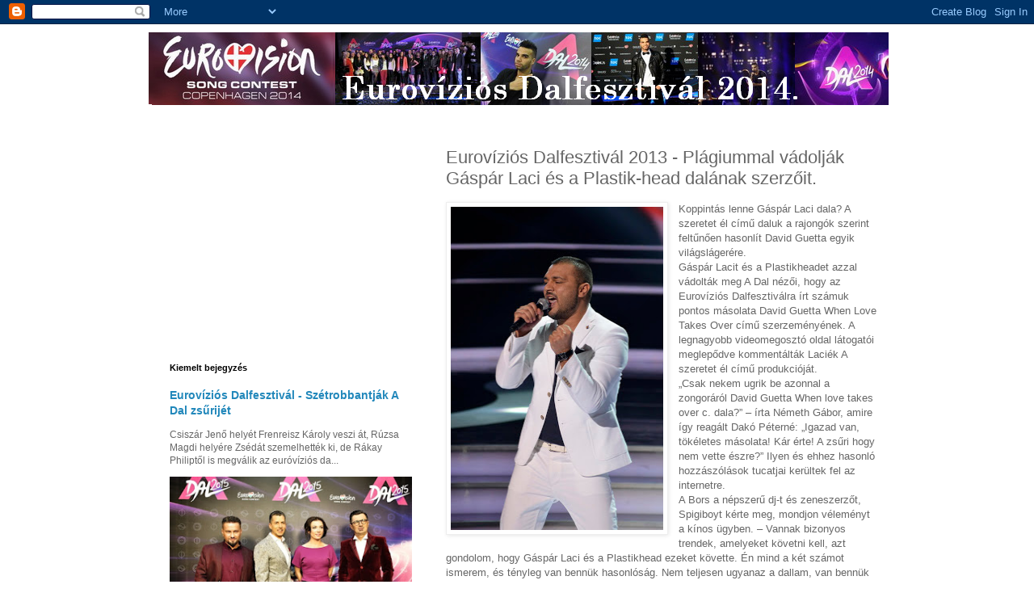

--- FILE ---
content_type: text/html; charset=UTF-8
request_url: http://eurovizios-dalfesztival.blogspot.com/2013/02/eurovizios-dalfesztival-2013-plagiummal.html
body_size: 26585
content:
<!DOCTYPE html>
<html class='v2' dir='ltr' lang='hu'>
<head>
<link href='https://www.blogger.com/static/v1/widgets/335934321-css_bundle_v2.css' rel='stylesheet' type='text/css'/>
<meta content='width=1100' name='viewport'/>
<meta content='text/html; charset=UTF-8' http-equiv='Content-Type'/>
<meta content='blogger' name='generator'/>
<link href='http://eurovizios-dalfesztival.blogspot.com/favicon.ico' rel='icon' type='image/x-icon'/>
<link href='http://eurovizios-dalfesztival.blogspot.com/2013/02/eurovizios-dalfesztival-2013-plagiummal.html' rel='canonical'/>
<link rel="alternate" type="application/atom+xml" title="Eurovíziós Dalfesztivál 2015 - Atom" href="http://eurovizios-dalfesztival.blogspot.com/feeds/posts/default" />
<link rel="alternate" type="application/rss+xml" title="Eurovíziós Dalfesztivál 2015 - RSS" href="http://eurovizios-dalfesztival.blogspot.com/feeds/posts/default?alt=rss" />
<link rel="service.post" type="application/atom+xml" title="Eurovíziós Dalfesztivál 2015 - Atom" href="https://www.blogger.com/feeds/160357886517048143/posts/default" />

<link rel="alternate" type="application/atom+xml" title="Eurovíziós Dalfesztivál 2015 - Atom" href="http://eurovizios-dalfesztival.blogspot.com/feeds/815529702928237887/comments/default" />
<!--Can't find substitution for tag [blog.ieCssRetrofitLinks]-->
<link href='https://blogger.googleusercontent.com/img/b/R29vZ2xl/AVvXsEgQpeQikjSqD6_fBNYVtA9Q0sZGSob-fLOw09cad8NkbMy9gAQIqfENoU_AGI1Hw9wigFNs78IODQA1fSWByVu6GpgbNFau-PDDa78gWuKIlRNxjyay_BCPhezZ5t1hxH_Jo0P_6SuFI3jN/s400/G%C3%A1sp%C3%A1r+L%C3%A1szl%C3%B3.jpg' rel='image_src'/>
<meta content='http://eurovizios-dalfesztival.blogspot.com/2013/02/eurovizios-dalfesztival-2013-plagiummal.html' property='og:url'/>
<meta content='Eurovíziós Dalfesztivál 2013 - Plágiummal vádolják Gáspár Laci és a Plastik-head dalának szerzőit.' property='og:title'/>
<meta content='  Koppintás lenne Gáspár Laci dala? A szeretet él című daluk a rajongók szerint feltűnően hasonlít David Guetta egyik világslágerére.  Gáspá...' property='og:description'/>
<meta content='https://blogger.googleusercontent.com/img/b/R29vZ2xl/AVvXsEgQpeQikjSqD6_fBNYVtA9Q0sZGSob-fLOw09cad8NkbMy9gAQIqfENoU_AGI1Hw9wigFNs78IODQA1fSWByVu6GpgbNFau-PDDa78gWuKIlRNxjyay_BCPhezZ5t1hxH_Jo0P_6SuFI3jN/w1200-h630-p-k-no-nu/G%C3%A1sp%C3%A1r+L%C3%A1szl%C3%B3.jpg' property='og:image'/>
<title>Eurovíziós Dalfesztivál 2015: Eurovíziós Dalfesztivál 2013 - Plágiummal vádolják Gáspár Laci és a Plastik-head dalának szerzőit.</title>
<style id='page-skin-1' type='text/css'><!--
/*
-----------------------------------------------
Blogger Template Style
Name:     Simple
Designer: Blogger
URL:      www.blogger.com
----------------------------------------------- */
/* Content
----------------------------------------------- */
body {
font: normal normal 12px 'Trebuchet MS', Trebuchet, Verdana, sans-serif;
color: #666666;
background: #ffffff none repeat scroll top left;
padding: 0 0 0 0;
}
html body .region-inner {
min-width: 0;
max-width: 100%;
width: auto;
}
h2 {
font-size: 22px;
}
a:link {
text-decoration:none;
color: #2288bb;
}
a:visited {
text-decoration:none;
color: #888888;
}
a:hover {
text-decoration:underline;
color: #33aaff;
}
.body-fauxcolumn-outer .fauxcolumn-inner {
background: transparent none repeat scroll top left;
_background-image: none;
}
.body-fauxcolumn-outer .cap-top {
position: absolute;
z-index: 1;
height: 400px;
width: 100%;
}
.body-fauxcolumn-outer .cap-top .cap-left {
width: 100%;
background: transparent none repeat-x scroll top left;
_background-image: none;
}
.content-outer {
-moz-box-shadow: 0 0 0 rgba(0, 0, 0, .15);
-webkit-box-shadow: 0 0 0 rgba(0, 0, 0, .15);
-goog-ms-box-shadow: 0 0 0 #333333;
box-shadow: 0 0 0 rgba(0, 0, 0, .15);
margin-bottom: 1px;
}
.content-inner {
padding: 10px 40px;
}
.content-inner {
background-color: #ffffff;
}
/* Header
----------------------------------------------- */
.header-outer {
background: transparent none repeat-x scroll 0 -400px;
_background-image: none;
}
.Header h1 {
font: normal normal 40px 'Trebuchet MS',Trebuchet,Verdana,sans-serif;
color: #000000;
text-shadow: 0 0 0 rgba(0, 0, 0, .2);
}
.Header h1 a {
color: #000000;
}
.Header .description {
font-size: 18px;
color: #000000;
}
.header-inner .Header .titlewrapper {
padding: 22px 0;
}
.header-inner .Header .descriptionwrapper {
padding: 0 0;
}
/* Tabs
----------------------------------------------- */
.tabs-inner .section:first-child {
border-top: 0 solid #dddddd;
}
.tabs-inner .section:first-child ul {
margin-top: -1px;
border-top: 1px solid #dddddd;
border-left: 1px solid #dddddd;
border-right: 1px solid #dddddd;
}
.tabs-inner .widget ul {
background: transparent none repeat-x scroll 0 -800px;
_background-image: none;
border-bottom: 1px solid #dddddd;
margin-top: 0;
margin-left: -30px;
margin-right: -30px;
}
.tabs-inner .widget li a {
display: inline-block;
padding: .6em 1em;
font: normal normal 12px 'Trebuchet MS', Trebuchet, Verdana, sans-serif;
color: #000000;
border-left: 1px solid #ffffff;
border-right: 1px solid #dddddd;
}
.tabs-inner .widget li:first-child a {
border-left: none;
}
.tabs-inner .widget li.selected a, .tabs-inner .widget li a:hover {
color: #000000;
background-color: #eeeeee;
text-decoration: none;
}
/* Columns
----------------------------------------------- */
.main-outer {
border-top: 0 solid transparent;
}
.fauxcolumn-left-outer .fauxcolumn-inner {
border-right: 1px solid transparent;
}
.fauxcolumn-right-outer .fauxcolumn-inner {
border-left: 1px solid transparent;
}
/* Headings
----------------------------------------------- */
div.widget > h2,
div.widget h2.title {
margin: 0 0 1em 0;
font: normal bold 11px 'Trebuchet MS',Trebuchet,Verdana,sans-serif;
color: #000000;
}
/* Widgets
----------------------------------------------- */
.widget .zippy {
color: #999999;
text-shadow: 2px 2px 1px rgba(0, 0, 0, .1);
}
.widget .popular-posts ul {
list-style: none;
}
/* Posts
----------------------------------------------- */
h2.date-header {
font: normal bold 11px Arial, Tahoma, Helvetica, FreeSans, sans-serif;
}
.date-header span {
background-color: #bbbbbb;
color: #ffffff;
padding: 0.4em;
letter-spacing: 3px;
margin: inherit;
}
.main-inner {
padding-top: 35px;
padding-bottom: 65px;
}
.main-inner .column-center-inner {
padding: 0 0;
}
.main-inner .column-center-inner .section {
margin: 0 1em;
}
.post {
margin: 0 0 45px 0;
}
h3.post-title, .comments h4 {
font: normal normal 22px 'Trebuchet MS',Trebuchet,Verdana,sans-serif;
margin: .75em 0 0;
}
.post-body {
font-size: 110%;
line-height: 1.4;
position: relative;
}
.post-body img, .post-body .tr-caption-container, .Profile img, .Image img,
.BlogList .item-thumbnail img {
padding: 2px;
background: #ffffff;
border: 1px solid #eeeeee;
-moz-box-shadow: 1px 1px 5px rgba(0, 0, 0, .1);
-webkit-box-shadow: 1px 1px 5px rgba(0, 0, 0, .1);
box-shadow: 1px 1px 5px rgba(0, 0, 0, .1);
}
.post-body img, .post-body .tr-caption-container {
padding: 5px;
}
.post-body .tr-caption-container {
color: #666666;
}
.post-body .tr-caption-container img {
padding: 0;
background: transparent;
border: none;
-moz-box-shadow: 0 0 0 rgba(0, 0, 0, .1);
-webkit-box-shadow: 0 0 0 rgba(0, 0, 0, .1);
box-shadow: 0 0 0 rgba(0, 0, 0, .1);
}
.post-header {
margin: 0 0 1.5em;
line-height: 1.6;
font-size: 90%;
}
.post-footer {
margin: 20px -2px 0;
padding: 5px 10px;
color: #666666;
background-color: #eeeeee;
border-bottom: 1px solid #eeeeee;
line-height: 1.6;
font-size: 90%;
}
#comments .comment-author {
padding-top: 1.5em;
border-top: 1px solid transparent;
background-position: 0 1.5em;
}
#comments .comment-author:first-child {
padding-top: 0;
border-top: none;
}
.avatar-image-container {
margin: .2em 0 0;
}
#comments .avatar-image-container img {
border: 1px solid #eeeeee;
}
/* Comments
----------------------------------------------- */
.comments .comments-content .icon.blog-author {
background-repeat: no-repeat;
background-image: url([data-uri]);
}
.comments .comments-content .loadmore a {
border-top: 1px solid #999999;
border-bottom: 1px solid #999999;
}
.comments .comment-thread.inline-thread {
background-color: #eeeeee;
}
.comments .continue {
border-top: 2px solid #999999;
}
/* Accents
---------------------------------------------- */
.section-columns td.columns-cell {
border-left: 1px solid transparent;
}
.blog-pager {
background: transparent url(http://www.blogblog.com/1kt/simple/paging_dot.png) repeat-x scroll top center;
}
.blog-pager-older-link, .home-link,
.blog-pager-newer-link {
background-color: #ffffff;
padding: 5px;
}
.footer-outer {
border-top: 1px dashed #bbbbbb;
}
/* Mobile
----------------------------------------------- */
body.mobile  {
background-size: auto;
}
.mobile .body-fauxcolumn-outer {
background: transparent none repeat scroll top left;
}
.mobile .body-fauxcolumn-outer .cap-top {
background-size: 100% auto;
}
.mobile .content-outer {
-webkit-box-shadow: 0 0 3px rgba(0, 0, 0, .15);
box-shadow: 0 0 3px rgba(0, 0, 0, .15);
}
.mobile .tabs-inner .widget ul {
margin-left: 0;
margin-right: 0;
}
.mobile .post {
margin: 0;
}
.mobile .main-inner .column-center-inner .section {
margin: 0;
}
.mobile .date-header span {
padding: 0.1em 10px;
margin: 0 -10px;
}
.mobile h3.post-title {
margin: 0;
}
.mobile .blog-pager {
background: transparent none no-repeat scroll top center;
}
.mobile .footer-outer {
border-top: none;
}
.mobile .main-inner, .mobile .footer-inner {
background-color: #ffffff;
}
.mobile-index-contents {
color: #666666;
}
.mobile-link-button {
background-color: #2288bb;
}
.mobile-link-button a:link, .mobile-link-button a:visited {
color: #ffffff;
}
.mobile .tabs-inner .section:first-child {
border-top: none;
}
.mobile .tabs-inner .PageList .widget-content {
background-color: #eeeeee;
color: #000000;
border-top: 1px solid #dddddd;
border-bottom: 1px solid #dddddd;
}
.mobile .tabs-inner .PageList .widget-content .pagelist-arrow {
border-left: 1px solid #dddddd;
}

--></style>
<style id='template-skin-1' type='text/css'><!--
body {
min-width: 1000px;
}
.content-outer, .content-fauxcolumn-outer, .region-inner {
min-width: 1000px;
max-width: 1000px;
_width: 1000px;
}
.main-inner .columns {
padding-left: 360px;
padding-right: 0px;
}
.main-inner .fauxcolumn-center-outer {
left: 360px;
right: 0px;
/* IE6 does not respect left and right together */
_width: expression(this.parentNode.offsetWidth -
parseInt("360px") -
parseInt("0px") + 'px');
}
.main-inner .fauxcolumn-left-outer {
width: 360px;
}
.main-inner .fauxcolumn-right-outer {
width: 0px;
}
.main-inner .column-left-outer {
width: 360px;
right: 100%;
margin-left: -360px;
}
.main-inner .column-right-outer {
width: 0px;
margin-right: -0px;
}
#layout {
min-width: 0;
}
#layout .content-outer {
min-width: 0;
width: 800px;
}
#layout .region-inner {
min-width: 0;
width: auto;
}
body#layout div.add_widget {
padding: 8px;
}
body#layout div.add_widget a {
margin-left: 32px;
}
--></style>
<link href='https://www.blogger.com/dyn-css/authorization.css?targetBlogID=160357886517048143&amp;zx=04c37cd2-b773-4fa0-9151-dda7ebd3e5b0' media='none' onload='if(media!=&#39;all&#39;)media=&#39;all&#39;' rel='stylesheet'/><noscript><link href='https://www.blogger.com/dyn-css/authorization.css?targetBlogID=160357886517048143&amp;zx=04c37cd2-b773-4fa0-9151-dda7ebd3e5b0' rel='stylesheet'/></noscript>
<meta name='google-adsense-platform-account' content='ca-host-pub-1556223355139109'/>
<meta name='google-adsense-platform-domain' content='blogspot.com'/>

<!-- data-ad-client=ca-pub-7273975018798230 -->

</head>
<body class='loading variant-simplysimple'>
<div class='navbar section' id='navbar' name='Navbar'><div class='widget Navbar' data-version='1' id='Navbar1'><script type="text/javascript">
    function setAttributeOnload(object, attribute, val) {
      if(window.addEventListener) {
        window.addEventListener('load',
          function(){ object[attribute] = val; }, false);
      } else {
        window.attachEvent('onload', function(){ object[attribute] = val; });
      }
    }
  </script>
<div id="navbar-iframe-container"></div>
<script type="text/javascript" src="https://apis.google.com/js/platform.js"></script>
<script type="text/javascript">
      gapi.load("gapi.iframes:gapi.iframes.style.bubble", function() {
        if (gapi.iframes && gapi.iframes.getContext) {
          gapi.iframes.getContext().openChild({
              url: 'https://www.blogger.com/navbar/160357886517048143?po\x3d815529702928237887\x26origin\x3dhttp://eurovizios-dalfesztival.blogspot.com',
              where: document.getElementById("navbar-iframe-container"),
              id: "navbar-iframe"
          });
        }
      });
    </script><script type="text/javascript">
(function() {
var script = document.createElement('script');
script.type = 'text/javascript';
script.src = '//pagead2.googlesyndication.com/pagead/js/google_top_exp.js';
var head = document.getElementsByTagName('head')[0];
if (head) {
head.appendChild(script);
}})();
</script>
</div></div>
<div class='body-fauxcolumns'>
<div class='fauxcolumn-outer body-fauxcolumn-outer'>
<div class='cap-top'>
<div class='cap-left'></div>
<div class='cap-right'></div>
</div>
<div class='fauxborder-left'>
<div class='fauxborder-right'></div>
<div class='fauxcolumn-inner'>
</div>
</div>
<div class='cap-bottom'>
<div class='cap-left'></div>
<div class='cap-right'></div>
</div>
</div>
</div>
<div class='content'>
<div class='content-fauxcolumns'>
<div class='fauxcolumn-outer content-fauxcolumn-outer'>
<div class='cap-top'>
<div class='cap-left'></div>
<div class='cap-right'></div>
</div>
<div class='fauxborder-left'>
<div class='fauxborder-right'></div>
<div class='fauxcolumn-inner'>
</div>
</div>
<div class='cap-bottom'>
<div class='cap-left'></div>
<div class='cap-right'></div>
</div>
</div>
</div>
<div class='content-outer'>
<div class='content-cap-top cap-top'>
<div class='cap-left'></div>
<div class='cap-right'></div>
</div>
<div class='fauxborder-left content-fauxborder-left'>
<div class='fauxborder-right content-fauxborder-right'></div>
<div class='content-inner'>
<header>
<div class='header-outer'>
<div class='header-cap-top cap-top'>
<div class='cap-left'></div>
<div class='cap-right'></div>
</div>
<div class='fauxborder-left header-fauxborder-left'>
<div class='fauxborder-right header-fauxborder-right'></div>
<div class='region-inner header-inner'>
<div class='header section' id='header' name='Fejléc'><div class='widget Header' data-version='1' id='Header1'>
<div id='header-inner'>
<a href='http://eurovizios-dalfesztival.blogspot.com/' style='display: block'>
<img alt='Eurovíziós Dalfesztivál 2015' height='90px; ' id='Header1_headerimg' src='https://blogger.googleusercontent.com/img/b/R29vZ2xl/AVvXsEiPIdL4tn4nnMa29HqKzNrdEmTlRU_abE8uTlTzbDNB17j51BS5VHG2cAJinY-A5_AHdp20Bo3AKe4sx_fdNu7-hBcfrHVYQCLfsbzWs67pb_A0Qvaf5hnHHcsSlTLm0iRjZREegXzWWDUm/s1600/Eurovzis_Dalfesztivl_2014_907x90.png' style='display: block' width='970px; '/>
</a>
</div>
</div></div>
</div>
</div>
<div class='header-cap-bottom cap-bottom'>
<div class='cap-left'></div>
<div class='cap-right'></div>
</div>
</div>
</header>
<div class='tabs-outer'>
<div class='tabs-cap-top cap-top'>
<div class='cap-left'></div>
<div class='cap-right'></div>
</div>
<div class='fauxborder-left tabs-fauxborder-left'>
<div class='fauxborder-right tabs-fauxborder-right'></div>
<div class='region-inner tabs-inner'>
<div class='tabs no-items section' id='crosscol' name='Oszlopokon keresztül ívelő szakasz'></div>
<div class='tabs no-items section' id='crosscol-overflow' name='Cross-Column 2'></div>
</div>
</div>
<div class='tabs-cap-bottom cap-bottom'>
<div class='cap-left'></div>
<div class='cap-right'></div>
</div>
</div>
<div class='main-outer'>
<div class='main-cap-top cap-top'>
<div class='cap-left'></div>
<div class='cap-right'></div>
</div>
<div class='fauxborder-left main-fauxborder-left'>
<div class='fauxborder-right main-fauxborder-right'></div>
<div class='region-inner main-inner'>
<div class='columns fauxcolumns'>
<div class='fauxcolumn-outer fauxcolumn-center-outer'>
<div class='cap-top'>
<div class='cap-left'></div>
<div class='cap-right'></div>
</div>
<div class='fauxborder-left'>
<div class='fauxborder-right'></div>
<div class='fauxcolumn-inner'>
</div>
</div>
<div class='cap-bottom'>
<div class='cap-left'></div>
<div class='cap-right'></div>
</div>
</div>
<div class='fauxcolumn-outer fauxcolumn-left-outer'>
<div class='cap-top'>
<div class='cap-left'></div>
<div class='cap-right'></div>
</div>
<div class='fauxborder-left'>
<div class='fauxborder-right'></div>
<div class='fauxcolumn-inner'>
</div>
</div>
<div class='cap-bottom'>
<div class='cap-left'></div>
<div class='cap-right'></div>
</div>
</div>
<div class='fauxcolumn-outer fauxcolumn-right-outer'>
<div class='cap-top'>
<div class='cap-left'></div>
<div class='cap-right'></div>
</div>
<div class='fauxborder-left'>
<div class='fauxborder-right'></div>
<div class='fauxcolumn-inner'>
</div>
</div>
<div class='cap-bottom'>
<div class='cap-left'></div>
<div class='cap-right'></div>
</div>
</div>
<!-- corrects IE6 width calculation -->
<div class='columns-inner'>
<div class='column-center-outer'>
<div class='column-center-inner'>
<div class='main section' id='main' name='Elsődleges'><div class='widget Blog' data-version='1' id='Blog1'>
<div class='blog-posts hfeed'>

          <div class="date-outer">
        

          <div class="date-posts">
        
<div class='post-outer'>
<div class='post hentry uncustomized-post-template' itemprop='blogPost' itemscope='itemscope' itemtype='http://schema.org/BlogPosting'>
<meta content='https://blogger.googleusercontent.com/img/b/R29vZ2xl/AVvXsEgQpeQikjSqD6_fBNYVtA9Q0sZGSob-fLOw09cad8NkbMy9gAQIqfENoU_AGI1Hw9wigFNs78IODQA1fSWByVu6GpgbNFau-PDDa78gWuKIlRNxjyay_BCPhezZ5t1hxH_Jo0P_6SuFI3jN/s400/G%C3%A1sp%C3%A1r+L%C3%A1szl%C3%B3.jpg' itemprop='image_url'/>
<meta content='160357886517048143' itemprop='blogId'/>
<meta content='815529702928237887' itemprop='postId'/>
<a name='815529702928237887'></a>
<h3 class='post-title entry-title' itemprop='name'>
Eurovíziós Dalfesztivál 2013 - Plágiummal vádolják Gáspár Laci és a Plastik-head dalának szerzőit.
</h3>
<div class='post-header'>
<div class='post-header-line-1'></div>
</div>
<div class='post-body entry-content' id='post-body-815529702928237887' itemprop='description articleBody'>
<div class="separator" style="clear: both; text-align: center;">
<a href="https://blogger.googleusercontent.com/img/b/R29vZ2xl/AVvXsEgQpeQikjSqD6_fBNYVtA9Q0sZGSob-fLOw09cad8NkbMy9gAQIqfENoU_AGI1Hw9wigFNs78IODQA1fSWByVu6GpgbNFau-PDDa78gWuKIlRNxjyay_BCPhezZ5t1hxH_Jo0P_6SuFI3jN/s1600/G%C3%A1sp%C3%A1r+L%C3%A1szl%C3%B3.jpg" imageanchor="1" style="clear: left; float: left; margin-bottom: 1em; margin-right: 1em;"><img border="0" height="400" src="https://blogger.googleusercontent.com/img/b/R29vZ2xl/AVvXsEgQpeQikjSqD6_fBNYVtA9Q0sZGSob-fLOw09cad8NkbMy9gAQIqfENoU_AGI1Hw9wigFNs78IODQA1fSWByVu6GpgbNFau-PDDa78gWuKIlRNxjyay_BCPhezZ5t1hxH_Jo0P_6SuFI3jN/s400/G%C3%A1sp%C3%A1r+L%C3%A1szl%C3%B3.jpg" width="263" /></a></div>
Koppintás lenne Gáspár Laci dala? A szeretet él című daluk a rajongók szerint feltűnően hasonlít David Guetta egyik világslágerére. <br />
Gáspár Lacit és a Plastikheadet azzal vádolták meg A Dal nézői, hogy az Eurovíziós Dalfesztiválra írt számuk pontos másolata David Guetta When Love Takes Over című szerzeményének. A legnagyobb videomegosztó oldal látogatói meglepődve kommentálták Laciék A szeretet él című &#173;produk&#173;cióját.<br />
&#8222;Csak nekem ugrik be azonnal a zongoráról David Guetta When love takes over c. dala?&#8221; &#8211; írta Németh Gábor, amire így reagált Dakó Péterné: &#8222;Igazad van, tökéletes másolata! Kár érte! A zsűri hogy nem vette észre?&#8221; Ilyen és ehhez hasonló hozzászólások tucatjai kerültek fel az internetre.<br />
A Bors a népszerű dj-t és zeneszerzőt, Spigiboyt kérte meg, mondjon véleményt a kínos ügyben. &#8211; Vannak bizonyos trendek, amelyeket követni kell, azt gondolom, hogy Gáspár Laci és a Plastikhead ezeket követte. Én mind a két számot ismerem, és tényleg van bennük hasonlóság. Nem teljesen ugyanaz a dallam, van bennük minimális különbség, ez körülbelül olyan, mintha újragondolnánk egy költeményt, így nincs szó plágiumról. Évről évre felvetődnek ilyen kérdések. Az a helyzet, hogy újat kitalálni borzasztóan nehéz, nincs új a nap alatt &#8211; mondta el lapunknak Spigiboy. <br />
Tóth Zoltán, a Plastikhead tagja és egyben a dal egyik szerzője értetlenül áll a vádak előtt. &#8211; Egyértelműen szakmai hozzá nem értésre vallanak ezek a hozzászólások. Mondom, miért. Az egyik dúrban, a másik mollban van, mindkettő egy sima hármas hangzatú felbontással indul, de ezenkívül se az énekdallamnak, se a dal hangulatának nincs köze egymáshoz.<br />
Készítettem már úgy dalt valakinek, hogy az volt a kérés, erre vagy arra a számra hasonlítson, de ez pont nem ilyen. Csakis annyi hasonlóság van bennük, hogy mind a kettőben zongorabontás van, de ilyen alapon ötszáz más számra is hasonlíthatna &#8211; fejtette ki álláspontját a Borsnak Tóth Z. Az előadók a zsűri döntése alapján továbbjutottak A Dal középdöntőjébe.<br />
A zsűritagok véleményére is kíváncsiak voltunk, de őket nem értük utol, az MTVA sajtófőnökét azonban igen. &#8211; A dalokat az előválogatáson egy szakmai zsűri választotta ki, akik fülük, szakmai képzettségük okán felismerik az ilyen hibát. Természetesen ha kiderül, hogy egy dal plágium, akkor ez azonnali kizárást von maga után. Ebben az esetben pedig bebizonyosodott, hogy a dal nem plágium &#8211; kommentálta a kérdést Lencsó Rita.
<div style='clear: both;'></div>
</div>
<div class='post-footer'>
<div class='post-footer-line post-footer-line-1'>
<span class='post-author vcard'>
</span>
<span class='post-timestamp'>
</span>
<span class='post-comment-link'>
</span>
<span class='post-icons'>
</span>
<div class='post-share-buttons goog-inline-block'>
</div>
</div>
<div class='post-footer-line post-footer-line-2'>
<span class='post-labels'>
</span>
</div>
<div class='post-footer-line post-footer-line-3'>
<span class='post-location'>
</span>
</div>
</div>
</div>
<div class='comments' id='comments'>
<a name='comments'></a>
</div>
</div>
<div class='inline-ad'>
<script type="text/javascript">
    google_ad_client = "ca-pub-7273975018798230";
    google_ad_host = "ca-host-pub-1556223355139109";
    google_ad_host_channel = "L0007";
    google_ad_slot = "1102897304";
    google_ad_width = 336;
    google_ad_height = 280;
</script>
<!-- eurovizios-dalfesztival_main_Blog1_336x280_as -->
<script type="text/javascript"
src="//pagead2.googlesyndication.com/pagead/show_ads.js">
</script>
</div>

        </div></div>
      
</div>
<div class='blog-pager' id='blog-pager'>
<span id='blog-pager-newer-link'>
<a class='blog-pager-newer-link' href='http://eurovizios-dalfesztival.blogspot.com/2013/02/eurovizios-dalfesztival-2013-szilvi-es.html' id='Blog1_blog-pager-newer-link' title='Újabb bejegyzés'>Újabb bejegyzés</a>
</span>
<span id='blog-pager-older-link'>
<a class='blog-pager-older-link' href='http://eurovizios-dalfesztival.blogspot.com/2013/02/eurovizios-dalfesztival-2013-polyak.html' id='Blog1_blog-pager-older-link' title='Régebbi bejegyzés'>Régebbi bejegyzés</a>
</span>
<a class='home-link' href='http://eurovizios-dalfesztival.blogspot.com/'>Főoldal</a>
</div>
<div class='clear'></div>
<div class='post-feeds'>
</div>
</div></div>
</div>
</div>
<div class='column-left-outer'>
<div class='column-left-inner'>
<aside>
<div class='sidebar section' id='sidebar-left-1'><div class='widget AdSense' data-version='1' id='AdSense2'>
<div class='widget-content'>
<script type="text/javascript">
    google_ad_client = "ca-pub-7273975018798230";
    google_ad_host = "ca-host-pub-1556223355139109";
    google_ad_host_channel = "L0001";
    google_ad_slot = "1328177744";
    google_ad_width = 300;
    google_ad_height = 250;
</script>
<!-- eurovizios-dalfesztival_sidebar-left-1_AdSense2_300x250_as -->
<script type="text/javascript"
src="//pagead2.googlesyndication.com/pagead/show_ads.js">
</script>
<div class='clear'></div>
</div>
</div><div class='widget FeaturedPost' data-version='1' id='FeaturedPost1'>
<h2 class='title'>Kiemelt bejegyzés</h2>
<div class='post-summary'>
<h3><a href='http://eurovizios-dalfesztival.blogspot.com/2015/12/eurovizios-dalfesztival-szetrobbantjak.html'>Eurovíziós Dalfesztivál - Szétrobbantják A Dal zsűrijét</a></h3>
<p>
  Csiszár Jenő helyét Frenreisz Károly veszi át, Rúzsa Magdi helyére Zsédát szemelhették ki, de Rákay Philiptől is megválik az euróvíziós da...
</p>
<img class='image' src='https://blogger.googleusercontent.com/img/b/R29vZ2xl/AVvXsEhSND6szCERHFLwMUoa97CxZpuT-W_qLz5MofCgazS-4GgIlvXpe1JJlUazzC9FmqLpIy9HmhmOpkiuXHjlTqiNH1ff_qNVlcJQxxUIdzP_hyVtIzTtzSdCVjBdbuq8Zyk5vnFpmziWTKTq/s320/Dal-zs%25C5%25B1ri.jpg'/>
</div>
<style type='text/css'>
    .image {
      width: 100%;
    }
  </style>
<div class='clear'></div>
</div></div>
<table border='0' cellpadding='0' cellspacing='0' class='section-columns columns-2'>
<tbody>
<tr>
<td class='first columns-cell'>
<div class='sidebar section' id='sidebar-left-2-1'><div class='widget PopularPosts' data-version='1' id='PopularPosts1'>
<h2>Eurovíziós Dalfesztivál 2014 Koppenhága</h2>
<div class='widget-content popular-posts'>
<ul>
<li>
<div class='item-content'>
<div class='item-thumbnail'>
<a href='http://eurovizios-dalfesztival.blogspot.com/2013/05/eurovizios-dalverseny-2013-dania-nyerte.html' target='_blank'>
<img alt='' border='0' src='https://blogger.googleusercontent.com/img/b/R29vZ2xl/AVvXsEjYTK-QS2dgY4JBaDOv5nmszQfm2o5l5o1Sh-qLV44wBkMA7e4HgnWwsufhoXenF-SiKkxbVGM7GweFIeBBgnJoYydhC7okw4esKjmn0AkLoxijwMPUeBmtDQt-c7msmzcRRcNfSbKR3HYJ/w72-h72-p-k-no-nu/Eurov%C3%ADzi%C3%B3+D%C3%A1nia.jpg'/>
</a>
</div>
<div class='item-title'><a href='http://eurovizios-dalfesztival.blogspot.com/2013/05/eurovizios-dalverseny-2013-dania-nyerte.html'>Eurovíziós Dalverseny 2013 - Dánia nyerte a döntőt</a></div>
<div class='item-snippet'>  ByeAlex azt mondta,nem győzhet, ugyanakkor arra is biztatta a magyarokat, hogy ne legyenek kishitűek. A fél ország tövig rágta a körmét, h...</div>
</div>
<div style='clear: both;'></div>
</li>
<li>
<div class='item-content'>
<div class='item-thumbnail'>
<a href='http://eurovizios-dalfesztival.blogspot.com/2013/05/eurovizios-dalfesztival-2013-malmo.html' target='_blank'>
<img alt='' border='0' src='https://blogger.googleusercontent.com/img/b/R29vZ2xl/AVvXsEjTeHmUXTlbzAJMUm-s3v9AZeWrUY3RXDJ3Kx2A5Gp4JTPtJ9MtSa3Ukuv20TEs_QP3Ij-28Tr8XrbrMjiXnQpSu45cfQmvfAubTWK1rnNeCGSRDdjYiUFfs_mdYQtZMbzM9MOSHY5LVWSw/w72-h72-p-k-no-nu/ByeAlex+Malm%C5%91+d%C3%B6nt%C5%91.jpg'/>
</a>
</div>
<div class='item-title'><a href='http://eurovizios-dalfesztival.blogspot.com/2013/05/eurovizios-dalfesztival-2013-malmo.html'>Eurovíziós Dalfesztivál 2013 Malmő - Tizedik lett ByeAlex az Eurovízión</a></div>
<div class='item-snippet'>  Magyarországot képviselve tizedik lett ByeAlex a svédországi Malmőben az 58. Eurovíziós Dalfesztivál döntőjében. A versenyt Dánia nyerte. ...</div>
</div>
<div style='clear: both;'></div>
</li>
<li>
<div class='item-content'>
<div class='item-thumbnail'>
<a href='http://eurovizios-dalfesztival.blogspot.com/2013/05/eurovizios-dalfesztival-2013-bejutott.html' target='_blank'>
<img alt='' border='0' src='https://blogger.googleusercontent.com/img/b/R29vZ2xl/AVvXsEho9upEPGuBMM-G77GjnqTg5mwtKLPHZjpDY_hEvtw-lVbA1mFmqRo5DHcLQUSvnsRe43A-YakBcF7Kqg32jXtEu5KqX-UnzbV5Z1qzjerACCYqCEl7woRWyHuhRjyqp_CvH_9LDDM0q82n/w72-h72-p-k-no-nu/Malm%C5%91+ByeAlex.jpg'/>
</a>
</div>
<div class='item-title'><a href='http://eurovizios-dalfesztival.blogspot.com/2013/05/eurovizios-dalfesztival-2013-bejutott.html'>Eurovíziós Dalfesztivál 2013 - Bejutott a döntőbe ByeAlex</a></div>
<div class='item-snippet'>  Malmőt meggyőzte ByeAlex kedvese, az énekes bejutott az Eurovíziós Dalfesztivál döntőjébe. Sokakat talán váratlanul ért, hogy az Eurovízió...</div>
</div>
<div style='clear: both;'></div>
</li>
<li>
<div class='item-content'>
<div class='item-thumbnail'>
<a href='http://eurovizios-dalfesztival.blogspot.com/2013/05/eurovizios-dalfesztival-203-megva-10.html' target='_blank'>
<img alt='' border='0' src='https://blogger.googleusercontent.com/img/b/R29vZ2xl/AVvXsEgi3isrwL0RT9glk9PI003ZBbKSEQebKndWU3zBajyOYtWwAOR0Sa3Vi47bHNwp_jQiAQYaFLafcJlyAGxjCxaYCyfyhMmtd-JRRgxCSSERX3rFLHMR0qPANd1tA2vwotmQqpkTfQ9rBRMb/w72-h72-p-k-no-nu/Emmelie+De+Forest.jpg'/>
</a>
</div>
<div class='item-title'><a href='http://eurovizios-dalfesztival.blogspot.com/2013/05/eurovizios-dalfesztival-203-megva-10.html'>Eurovíziós Dalfesztivál 2013 - Megvan a 10 továbbjutó az első elődöntőből</a></div>
<div class='item-snippet'>   A továbbjutók között van a legnagyobb esélyesként emlegetett dán énekesnő, Emmelie de Forest.&#160;  Tizen a szombati döntőbe jutottak, hatan ...</div>
</div>
<div style='clear: both;'></div>
</li>
<li>
<div class='item-content'>
<div class='item-thumbnail'>
<a href='http://eurovizios-dalfesztival.blogspot.com/2013/05/eurovizios-dalfesztival-2013-szombaton.html' target='_blank'>
<img alt='' border='0' src='https://blogger.googleusercontent.com/img/b/R29vZ2xl/AVvXsEjF3Da12JZqf-6ODDOEbCKcblfCZ6LXQuwWNW_vuhPSYUhf065lbk9fh_eL-g-KqwEjM1ZiLEcl-DXUYFVs1VpEOG5J35_k3_aUH_xuntnAsA4XHtzxL8DtBUGJ74PSjYOAB2zp1NrBipCe/w72-h72-p-k-no-nu/ByAalex+Eurovizio+2013+el%C5%91d%C3%B6nt%C5%91.jpg'/>
</a>
</div>
<div class='item-title'><a href='http://eurovizios-dalfesztival.blogspot.com/2013/05/eurovizios-dalfesztival-2013-szombaton.html'>Eurovíziós Dalfesztivál 2013 - Szombaton ismét felcsendül majd a Kedvesem az Eurovíziós Dalverseny döntőjében.</a></div>
<div class='item-snippet'>  ByeAlex ezt akarta: legyőzni önmagát. A magyar előadó malmői szereplése olyannyira jól sikerült, hogy szombaton ismét felcsendül majd a Ke...</div>
</div>
<div style='clear: both;'></div>
</li>
<li>
<div class='item-content'>
<div class='item-thumbnail'>
<a href='http://eurovizios-dalfesztival.blogspot.com/2012/05/eurovision-2012-baku-gyozelmet-sved.html' target='_blank'>
<img alt='' border='0' src='https://blogger.googleusercontent.com/img/b/R29vZ2xl/AVvXsEjAu4_70kJscHGs3nepw_rFp4VsgbQWPhxvsW7tm8m8nnNoeDfRX6Xi8lxozCNAV9d3cWzfo9jSc_V9FEaRd_6_HLYxb0AsCMTCJXPwv3OnXvovLIcHIIxXcmZEc_LhZQWG-im072_Tjr86/w72-h72-p-k-no-nu/Sv%C3%A9dorsz%C3%A1g.jpg'/>
</a>
</div>
<div class='item-title'><a href='http://eurovizios-dalfesztival.blogspot.com/2012/05/eurovision-2012-baku-gyozelmet-sved.html'>Eurovision 2012 Baku - A győzelmet a svéd Loreen szerezte meg</a></div>
<div class='item-snippet'>&#160;A 28 éves, marokkói berber származású svéd előadó, Loreen (született Lorina Zineb Noka Talhaoui) óriási fölénnyel, 372 ponttal győzött az E...</div>
</div>
<div style='clear: both;'></div>
</li>
<li>
<div class='item-content'>
<div class='item-thumbnail'>
<a href='http://eurovizios-dalfesztival.blogspot.com/2013/05/eurovizios-dalfesztival-2013-alazzak.html' target='_blank'>
<img alt='' border='0' src='https://blogger.googleusercontent.com/img/b/R29vZ2xl/AVvXsEgdmj8EVZIlc1iW48FHVdGFZBiMYcJsQzrzeOmmS3Ss-aCAWlLpRmY7LGxW9cwL55uruQzaGYMHYYfWxOFbwOwRL5HOhsTHjNORjgx2uR0_pVTGh88p90g_PKovTytSmhPAa5_8Iu8LZNai/w72-h72-p-k-no-nu/Eurovision+Malm%C5%91+2013.png'/>
</a>
</div>
<div class='item-title'><a href='http://eurovizios-dalfesztival.blogspot.com/2013/05/eurovizios-dalfesztival-2013-alazzak.html'>Eurovíziós Dalfesztivál 2013 - Alázzák a kritikusok a magyar eurovíziós versenydalt</a></div>
<div class='item-snippet'>  Nem nyűgözte le a magyar induló  a külföldi szaksajtót a malmői próbán. Szerintük Magyarország ByeAlex &quot;unalmas produkciójával&quot; ...</div>
</div>
<div style='clear: both;'></div>
</li>
<li>
<div class='item-content'>
<div class='item-thumbnail'>
<a href='http://eurovizios-dalfesztival.blogspot.com/2013/05/eurovizios-dalfesztival-2013-malmo-10.html' target='_blank'>
<img alt='' border='0' src='https://blogger.googleusercontent.com/img/b/R29vZ2xl/AVvXsEhUsL8sgRRe8lRjTZ32lUbnnPvXLmEr3CspjAuqAhZR5rBnCaiasgSZQMxD32uBpmz8aRnn8b_LTUrl25qyB5sI3lGXGmHwrp5ge0kC64Kr3F3rBG_Cr-md3d89g01Ri4_ZtKtNzlEdIXnk/w72-h72-p-k-no-nu/ByeAlex...jpg'/>
</a>
</div>
<div class='item-title'><a href='http://eurovizios-dalfesztival.blogspot.com/2013/05/eurovizios-dalfesztival-2013-malmo-10.html'>Eurovíziós Dalfesztivál 2013 Malmő - 10-dik helyen végzett az 58. Eurovíziós Dalfesztivál döntőjében ByeAlex</a></div>
<div class='item-snippet'>   Magányosan ünnepel ByeAlex.&#160; Átírta a többség által várt forgatókönyvet, hiszen tizedik helyen végzett az 58. Eurovíziós Dalfesztivál dön...</div>
</div>
<div style='clear: both;'></div>
</li>
<li>
<div class='item-content'>
<div class='item-thumbnail'>
<a href='http://eurovizios-dalfesztival.blogspot.com/2013/05/eurovizios-dalfesztival-2013-malmo_19.html' target='_blank'>
<img alt='' border='0' src='https://blogger.googleusercontent.com/img/b/R29vZ2xl/AVvXsEi3koo-UfRBYonFiwqU7rtLKfylfUurd8HHTISwIEGZYdi_QyQyRLvJl06RHWfkiDljnoAy9WBsOScqfE_t1VR6Xiq6RwSzhax6G1l6f91375GrqDLbn5gxUUyfqPD8xJX2xc8rC-MLmFbA/w72-h72-p-k-no-nu/D%C3%A1nia+nyerte+a+d%C3%B6nt%C5%91t.jpg'/>
</a>
</div>
<div class='item-title'><a href='http://eurovizios-dalfesztival.blogspot.com/2013/05/eurovizios-dalfesztival-2013-malmo_19.html'>Eurovíziós Dalfesztivál 2013 Malmő - Dánia nyerte az Eurovíziót</a></div>
<div class='item-snippet'>  Dánia nyerte 2013-ban az Eurovíziós Dalfesztivált. Emmilie De Forest az Only Teardrops című dallal kapta a legtöbb szavazatot. Magyarorszá...</div>
</div>
<div style='clear: both;'></div>
</li>
<li>
<div class='item-content'>
<div class='item-thumbnail'>
<a href='http://eurovizios-dalfesztival.blogspot.com/2013/05/eurovizios-dalfesztival-2013-sokkal.html' target='_blank'>
<img alt='' border='0' src='https://blogger.googleusercontent.com/img/b/R29vZ2xl/AVvXsEj_jIdTBJAg_Hupqt9mxc44aovuRUcD0aGKz8tH8X7l7PtPVoB26xGh2-Egz306uZuuV92ZReBDhRPKtPUc9YIJalh3rA0piETaqUmns8ziJ84jQ5TIbkUtmbtxoTWgSbSBrPGPsQbwOoq3/w72-h72-p-k-no-nu/Byalex+Eurovizio+el%C5%91d%C3%B6nt%C5%91.jpg'/>
</a>
</div>
<div class='item-title'><a href='http://eurovizios-dalfesztival.blogspot.com/2013/05/eurovizios-dalfesztival-2013-sokkal.html'>Eurovíziós Dalfesztivál 2013 - Sokkal többen nézték ByeAlexet, mint a tavalyi eurovíziós döntőt</a></div>
<div class='item-snippet'>   A felvezető műsort is beleszámítva 731 ezren követték átlagosan a csütörtöki eurovíziós elődöntőt az M1-en, többen, mint a Compact Disco ...</div>
</div>
<div style='clear: both;'></div>
</li>
</ul>
<div class='clear'></div>
</div>
</div><div class='widget Text' data-version='1' id='Text7'>
<h2 class='title'>A Dal 2013.</h2>
<div class='widget-content'>
A 2013-as Dal első elődöntőjéből továbjutottak.<br/>Agárdi Szilvia és Pál Dénes<br/>Keresztes Ildikó<br/>Rácz Gergő<br/>Baricz Gergő<br/>Gyurcsík Tibor<br/>Palcsó Tamás<br/>A 2013-as Dal második elődöntőjéből továbjutottak.<br/>A 2013-as Dal harmadik elődöntőjéből továbjutottak.<br/>
</div>
<div class='clear'></div>
</div><div class='widget Text' data-version='1' id='Text4'>
<h2 class='title'>Eurovíziós Dalfesztivál 2012 - es helyszíne</h2>
<div class='widget-content'>
A 2012-es Eurovíziós Dalfesztivál lesz az ötvenhetedik a dalversenyek sorában, amit Azerbajdzsán fővárosában, Bakıban rendeznek meg, mivel a 2011-es Eurovíziós Dalfesztivált az azerbajdzsáni duett, Ell és Nikki nyerte. Két elődöntőt rendeznek, az elsőt 2012. május 22-én, a másodikat pedig május 24-én. Az Eurovision 2012 döntőre május 26-án kerül sor.<br/>
</div>
<div class='clear'></div>
</div><div class='widget Text' data-version='1' id='Text1'>
<h2 class='title'>Eurovíziós Dalfesztivál története</h2>
<div class='widget-content'>
Az Eurovíziós Dalfesztivál (angolul: Eurovision Song Contest, franciául: Concours Eurovision de la Chanson, 2007 óta az MTV az Eurovíziós Dalfesztivál elnevezést használta) egy évente megtartott verseny az Európai Műsorsugárzók Uniójának (angol nevének rövidítése, EBU) aktív tagállamai között. A fesztivál keretében minden résztvevő ország benevez egy zeneszámot, amit élő adásban előadnak, majd szavaznak a többi résztvevő által benevezett számokra, hogy megtalálják a verseny legnépszerűbb dalát. Az országok az EBU-tag tévétársaságaikon keresztül szerepelnek (Magyarországon a Magyar Televízió és a Magyar Rádió tagja az EBU-nak), melyek feladata az országot képviselő énekes és dal kiválasztása. Az Eurovizíós Dalfesztivált ( Eurovision ) 1956-os kezdése óta minden évben megtartották, így egyike a leghosszabb ideig tartó televíziós műsoroknak a világon. Ez egyben a világ legnagyobb dalversenye a nézők számát tekintve, melyet az előző években 100 és 600 millió közé tettek. A világ nagy részén közvetítik, Európán kívül, többek közt Ausztráliában, Kanadában, Egyiptomban, Jordániában, Hongkongban, Indiában, Dél-Koreában, Új-Zélandon és az USA-ban; annak ellenére, hogy ezek az országok nem vesznek részt a versenyen.Az Eurovíziós Dalfesztivált általában a megrendezett popzene fellegvárának tartják, azonban a szereplő dalok stílus tekintetében széles skálán mozognak, van köztük arab, balkáni zene, dance, folk, görög, latin zene, metal, északi zene, pop-rap és rock is. Az évek során, az Eurovíziós Dalfesztivál kinőtte magát egyszerű televíziós kísérletből, és egy óriási méretű nemzetközi intézménnyé vált. Európa legtöbb országa részt vett már legalább egyszer a fesztiválon, és az &#8222;Eurovízió&#8221; (Eurovision) szó ismert az egész kontinensen.<br/><br/>Forrás. Wikipédia<br/>
</div>
<div class='clear'></div>
</div><div class='widget Text' data-version='1' id='Text3'>
<h2 class='title'>Eurovíziós dalfesztivál 2012 helyszíne</h2>
<div class='widget-content'>
2011. szeptember 8-án az Azad TV bejelentette, hogy a Bakı Kristályteremben fogják megrendezni a 2012-es Erovíziós Dalfesztívált ( Eurovision 2012 ). Az aréna építése 2011. augusztus 2-án kezdődött el, és átadásának várható határideje 2012. március 31-e. A komplexum nem messze a National Flag Square-től, a Kaszpi-tenger partján található. Befogadó képessége körülbelül 25 000 fő lesz, és az építési költsége megközelítőleg hatmillió azeri manat, ami több mint másfél milliárd magyar forintnak felel meg. Az Eurovíziós Dalfesztivál építést a német Alpine cég végzi. A házigazdának meg kellett jelölni még két, már létező alternatívát arra az esetre, ha az új helyszín nem készülne el időben. Az egyik a Tofiq Bahramov Stadion, ami 37 000 férőhelyes, és 1939-ben épült, míg a másik a Heydar Aliyev Sport-és Kiállítási Komplexum, melyet 1990-ben adtak át, és többek között itt rendezték volna meg a harmadik Eurovíziós Táncversenyt, melyet egy eddig ismeretlen időpontra elhalasztottak.<br/>
</div>
<div class='clear'></div>
</div><div class='widget Stats' data-version='1' id='Stats1'>
<h2>Eurovision 2014</h2>
<div class='widget-content'>
<div id='Stats1_content' style='display: none;'>
<script src='https://www.gstatic.com/charts/loader.js' type='text/javascript'></script>
<span id='Stats1_sparklinespan' style='display:inline-block; width:75px; height:30px'></span>
<span class='counter-wrapper text-counter-wrapper' id='Stats1_totalCount'>
</span>
<div class='clear'></div>
</div>
</div>
</div><div class='widget Feed' data-version='1' id='Feed4'>
<h2>HírÚjság - Friss napi hírek</h2>
<div class='widget-content' id='Feed4_feedItemListDisplay'>
<span style='filter: alpha(25); opacity: 0.25;'>
<a href='http://hir-ujsag.hu/feed/'>Betöltés...</a>
</span>
</div>
<div class='clear'></div>
</div><div class='widget Feed' data-version='1' id='Feed2'>
<h2>Hírözön - friss napi hírek</h2>
<div class='widget-content' id='Feed2_feedItemListDisplay'>
<span style='filter: alpha(25); opacity: 0.25;'>
<a href='http://hir-ozon.hu/feed'>Betöltés...</a>
</span>
</div>
<div class='clear'></div>
</div><div class='widget Feed' data-version='1' id='Feed5'>
<h2>Friss-hirek.hu</h2>
<div class='widget-content' id='Feed5_feedItemListDisplay'>
<span style='filter: alpha(25); opacity: 0.25;'>
<a href='http://friss-hirek.hu/feed/'>Betöltés...</a>
</span>
</div>
<div class='clear'></div>
</div><div class='widget Feed' data-version='1' id='Feed3'>
<h2>Starthirek.hu Belföldi hírek</h2>
<div class='widget-content' id='Feed3_feedItemListDisplay'>
<span style='filter: alpha(25); opacity: 0.25;'>
<a href='http://starthirek.hu/hirek/belfoldi-hirek/feed'>Betöltés...</a>
</span>
</div>
<div class='clear'></div>
</div><div class='widget Feed' data-version='1' id='Feed7'>
<h2>Starthirek.hu Külföldi hírek</h2>
<div class='widget-content' id='Feed7_feedItemListDisplay'>
<span style='filter: alpha(25); opacity: 0.25;'>
<a href='http://starthirek.hu/hirek/kulfoldi-hirek/feed'>Betöltés...</a>
</span>
</div>
<div class='clear'></div>
</div><div class='widget Feed' data-version='1' id='Feed6'>
<h2>Starthirek.hu Gazdasági hírek</h2>
<div class='widget-content' id='Feed6_feedItemListDisplay'>
<span style='filter: alpha(25); opacity: 0.25;'>
<a href='http://starthirek.hu/hirek/gazdasagi-hirek/feed'>Betöltés...</a>
</span>
</div>
<div class='clear'></div>
</div><div class='widget Feed' data-version='1' id='Feed1'>
<h2>Starthirek.hu Sport hírek</h2>
<div class='widget-content' id='Feed1_feedItemListDisplay'>
<span style='filter: alpha(25); opacity: 0.25;'>
<a href='http://starthirek.hu/hirek/sport-hirek/feed'>Betöltés...</a>
</span>
</div>
<div class='clear'></div>
</div><div class='widget Feed' data-version='1' id='Feed8'>
<h2>Starthirek.hu Bulvár hírek</h2>
<div class='widget-content' id='Feed8_feedItemListDisplay'>
<span style='filter: alpha(25); opacity: 0.25;'>
<a href='http://starthirek.hu/hirek/bulvar-hirek/feed'>Betöltés...</a>
</span>
</div>
<div class='clear'></div>
</div><div class='widget Feed' data-version='1' id='Feed9'>
<h2>Starthirek.hu Tech, Tudomány hírek</h2>
<div class='widget-content' id='Feed9_feedItemListDisplay'>
<span style='filter: alpha(25); opacity: 0.25;'>
<a href='http://starthirek.hu/hirek/tech-tudomany/feed'>Betöltés...</a>
</span>
</div>
<div class='clear'></div>
</div><div class='widget BlogArchive' data-version='1' id='BlogArchive1'>
<h2>Blogarchívum</h2>
<div class='widget-content'>
<div id='ArchiveList'>
<div id='BlogArchive1_ArchiveList'>
<ul class='hierarchy'>
<li class='archivedate collapsed'>
<a class='toggle' href='javascript:void(0)'>
<span class='zippy'>

        &#9658;&#160;
      
</span>
</a>
<a class='post-count-link' href='http://eurovizios-dalfesztival.blogspot.com/2016/'>
2016
</a>
<span class='post-count' dir='ltr'>(7)</span>
<ul class='hierarchy'>
<li class='archivedate collapsed'>
<a class='toggle' href='javascript:void(0)'>
<span class='zippy'>

        &#9658;&#160;
      
</span>
</a>
<a class='post-count-link' href='http://eurovizios-dalfesztival.blogspot.com/2016/05/'>
május
</a>
<span class='post-count' dir='ltr'>(5)</span>
</li>
</ul>
<ul class='hierarchy'>
<li class='archivedate collapsed'>
<a class='toggle' href='javascript:void(0)'>
<span class='zippy'>

        &#9658;&#160;
      
</span>
</a>
<a class='post-count-link' href='http://eurovizios-dalfesztival.blogspot.com/2016/01/'>
január
</a>
<span class='post-count' dir='ltr'>(2)</span>
</li>
</ul>
</li>
</ul>
<ul class='hierarchy'>
<li class='archivedate collapsed'>
<a class='toggle' href='javascript:void(0)'>
<span class='zippy'>

        &#9658;&#160;
      
</span>
</a>
<a class='post-count-link' href='http://eurovizios-dalfesztival.blogspot.com/2015/'>
2015
</a>
<span class='post-count' dir='ltr'>(90)</span>
<ul class='hierarchy'>
<li class='archivedate collapsed'>
<a class='toggle' href='javascript:void(0)'>
<span class='zippy'>

        &#9658;&#160;
      
</span>
</a>
<a class='post-count-link' href='http://eurovizios-dalfesztival.blogspot.com/2015/12/'>
december
</a>
<span class='post-count' dir='ltr'>(1)</span>
</li>
</ul>
<ul class='hierarchy'>
<li class='archivedate collapsed'>
<a class='toggle' href='javascript:void(0)'>
<span class='zippy'>

        &#9658;&#160;
      
</span>
</a>
<a class='post-count-link' href='http://eurovizios-dalfesztival.blogspot.com/2015/05/'>
május
</a>
<span class='post-count' dir='ltr'>(56)</span>
</li>
</ul>
<ul class='hierarchy'>
<li class='archivedate collapsed'>
<a class='toggle' href='javascript:void(0)'>
<span class='zippy'>

        &#9658;&#160;
      
</span>
</a>
<a class='post-count-link' href='http://eurovizios-dalfesztival.blogspot.com/2015/03/'>
március
</a>
<span class='post-count' dir='ltr'>(11)</span>
</li>
</ul>
<ul class='hierarchy'>
<li class='archivedate collapsed'>
<a class='toggle' href='javascript:void(0)'>
<span class='zippy'>

        &#9658;&#160;
      
</span>
</a>
<a class='post-count-link' href='http://eurovizios-dalfesztival.blogspot.com/2015/02/'>
február
</a>
<span class='post-count' dir='ltr'>(11)</span>
</li>
</ul>
<ul class='hierarchy'>
<li class='archivedate collapsed'>
<a class='toggle' href='javascript:void(0)'>
<span class='zippy'>

        &#9658;&#160;
      
</span>
</a>
<a class='post-count-link' href='http://eurovizios-dalfesztival.blogspot.com/2015/01/'>
január
</a>
<span class='post-count' dir='ltr'>(11)</span>
</li>
</ul>
</li>
</ul>
<ul class='hierarchy'>
<li class='archivedate collapsed'>
<a class='toggle' href='javascript:void(0)'>
<span class='zippy'>

        &#9658;&#160;
      
</span>
</a>
<a class='post-count-link' href='http://eurovizios-dalfesztival.blogspot.com/2014/'>
2014
</a>
<span class='post-count' dir='ltr'>(96)</span>
<ul class='hierarchy'>
<li class='archivedate collapsed'>
<a class='toggle' href='javascript:void(0)'>
<span class='zippy'>

        &#9658;&#160;
      
</span>
</a>
<a class='post-count-link' href='http://eurovizios-dalfesztival.blogspot.com/2014/07/'>
július
</a>
<span class='post-count' dir='ltr'>(1)</span>
</li>
</ul>
<ul class='hierarchy'>
<li class='archivedate collapsed'>
<a class='toggle' href='javascript:void(0)'>
<span class='zippy'>

        &#9658;&#160;
      
</span>
</a>
<a class='post-count-link' href='http://eurovizios-dalfesztival.blogspot.com/2014/06/'>
június
</a>
<span class='post-count' dir='ltr'>(3)</span>
</li>
</ul>
<ul class='hierarchy'>
<li class='archivedate collapsed'>
<a class='toggle' href='javascript:void(0)'>
<span class='zippy'>

        &#9658;&#160;
      
</span>
</a>
<a class='post-count-link' href='http://eurovizios-dalfesztival.blogspot.com/2014/05/'>
május
</a>
<span class='post-count' dir='ltr'>(66)</span>
</li>
</ul>
<ul class='hierarchy'>
<li class='archivedate collapsed'>
<a class='toggle' href='javascript:void(0)'>
<span class='zippy'>

        &#9658;&#160;
      
</span>
</a>
<a class='post-count-link' href='http://eurovizios-dalfesztival.blogspot.com/2014/04/'>
április
</a>
<span class='post-count' dir='ltr'>(3)</span>
</li>
</ul>
<ul class='hierarchy'>
<li class='archivedate collapsed'>
<a class='toggle' href='javascript:void(0)'>
<span class='zippy'>

        &#9658;&#160;
      
</span>
</a>
<a class='post-count-link' href='http://eurovizios-dalfesztival.blogspot.com/2014/02/'>
február
</a>
<span class='post-count' dir='ltr'>(8)</span>
</li>
</ul>
<ul class='hierarchy'>
<li class='archivedate collapsed'>
<a class='toggle' href='javascript:void(0)'>
<span class='zippy'>

        &#9658;&#160;
      
</span>
</a>
<a class='post-count-link' href='http://eurovizios-dalfesztival.blogspot.com/2014/01/'>
január
</a>
<span class='post-count' dir='ltr'>(15)</span>
</li>
</ul>
</li>
</ul>
<ul class='hierarchy'>
<li class='archivedate expanded'>
<a class='toggle' href='javascript:void(0)'>
<span class='zippy toggle-open'>

        &#9660;&#160;
      
</span>
</a>
<a class='post-count-link' href='http://eurovizios-dalfesztival.blogspot.com/2013/'>
2013
</a>
<span class='post-count' dir='ltr'>(58)</span>
<ul class='hierarchy'>
<li class='archivedate collapsed'>
<a class='toggle' href='javascript:void(0)'>
<span class='zippy'>

        &#9658;&#160;
      
</span>
</a>
<a class='post-count-link' href='http://eurovizios-dalfesztival.blogspot.com/2013/12/'>
december
</a>
<span class='post-count' dir='ltr'>(3)</span>
</li>
</ul>
<ul class='hierarchy'>
<li class='archivedate collapsed'>
<a class='toggle' href='javascript:void(0)'>
<span class='zippy'>

        &#9658;&#160;
      
</span>
</a>
<a class='post-count-link' href='http://eurovizios-dalfesztival.blogspot.com/2013/11/'>
november
</a>
<span class='post-count' dir='ltr'>(4)</span>
</li>
</ul>
<ul class='hierarchy'>
<li class='archivedate collapsed'>
<a class='toggle' href='javascript:void(0)'>
<span class='zippy'>

        &#9658;&#160;
      
</span>
</a>
<a class='post-count-link' href='http://eurovizios-dalfesztival.blogspot.com/2013/07/'>
július
</a>
<span class='post-count' dir='ltr'>(1)</span>
</li>
</ul>
<ul class='hierarchy'>
<li class='archivedate collapsed'>
<a class='toggle' href='javascript:void(0)'>
<span class='zippy'>

        &#9658;&#160;
      
</span>
</a>
<a class='post-count-link' href='http://eurovizios-dalfesztival.blogspot.com/2013/06/'>
június
</a>
<span class='post-count' dir='ltr'>(1)</span>
</li>
</ul>
<ul class='hierarchy'>
<li class='archivedate collapsed'>
<a class='toggle' href='javascript:void(0)'>
<span class='zippy'>

        &#9658;&#160;
      
</span>
</a>
<a class='post-count-link' href='http://eurovizios-dalfesztival.blogspot.com/2013/05/'>
május
</a>
<span class='post-count' dir='ltr'>(16)</span>
</li>
</ul>
<ul class='hierarchy'>
<li class='archivedate collapsed'>
<a class='toggle' href='javascript:void(0)'>
<span class='zippy'>

        &#9658;&#160;
      
</span>
</a>
<a class='post-count-link' href='http://eurovizios-dalfesztival.blogspot.com/2013/03/'>
március
</a>
<span class='post-count' dir='ltr'>(8)</span>
</li>
</ul>
<ul class='hierarchy'>
<li class='archivedate expanded'>
<a class='toggle' href='javascript:void(0)'>
<span class='zippy toggle-open'>

        &#9660;&#160;
      
</span>
</a>
<a class='post-count-link' href='http://eurovizios-dalfesztival.blogspot.com/2013/02/'>
február
</a>
<span class='post-count' dir='ltr'>(16)</span>
<ul class='posts'>
<li><a href='http://eurovizios-dalfesztival.blogspot.com/2013/02/eurovizios-dalfesztival-2013-dal_25.html'>Eurovíziós Dalfesztivál 2013 - A Dal második közép...</a></li>
<li><a href='http://eurovizios-dalfesztival.blogspot.com/2013/02/eurovizios-dalfesztival-2013-dal-elso.html'>Eurovíziós Dalfesztivál 2013 - A Dal első középdötője</a></li>
<li><a href='http://eurovizios-dalfesztival.blogspot.com/2013/02/eurovizios-dalfesztival-2013-lenyulta.html'>Eurovíziós Dalfesztivál 2013 - Lenyúlta Pál Dénest...</a></li>
<li><a href='http://eurovizios-dalfesztival.blogspot.com/2013/02/eurovizios-dalfesztival-2013-szilvi-es.html'>Eurovíziós Dalfesztivál 2013 - Szilvi és Dénes min...</a></li>
<li><a href='http://eurovizios-dalfesztival.blogspot.com/2013/02/eurovizios-dalfesztival-2013-plagiummal.html'>Eurovíziós Dalfesztivál 2013 - Plágiummal vádolják...</a></li>
<li><a href='http://eurovizios-dalfesztival.blogspot.com/2013/02/eurovizios-dalfesztival-2013-polyak.html'>Eurovíziós Dalfesztivál 2013 - Polyák Lilla többsz...</a></li>
<li><a href='http://eurovizios-dalfesztival.blogspot.com/2013/02/eurovizios-dalfesztival-2013-harmadik.html'>Eurovíziós Dalfesztivál 2013 - Harmadik elődöntő</a></li>
<li><a href='http://eurovizios-dalfesztival.blogspot.com/2013/02/eurovizios-dalfesztival-2013-kozos.html'>Eurovíziós Dalfesztivál 2013 - Közös produkcióban ...</a></li>
<li><a href='http://eurovizios-dalfesztival.blogspot.com/2013/02/eurovizios-dalfesztival-2013-dal_15.html'>Eurovíziós Dalfesztivál 2013 - A Dal harmadik előd...</a></li>
<li><a href='http://eurovizios-dalfesztival.blogspot.com/2013/02/eurovizios-dalfesztival-2013-geszti.html'>Eurovíziós Dalfesztival 2013 - Geszti Péter kritiz...</a></li>
<li><a href='http://eurovizios-dalfesztival.blogspot.com/2013/02/eurovizios-dalfesztival-2013-masodik.html'>Eurovíziós Dalfesztivál 2013 - Második elődöntő</a></li>
<li><a href='http://eurovizios-dalfesztival.blogspot.com/2013/02/eurovizios-dalfesztival-2013-dal.html'>Eurovíziós Dalfesztivál 2013 - A Dal a második elő...</a></li>
<li><a href='http://eurovizios-dalfesztival.blogspot.com/2013/02/eurovizios-dalfesztival-2013-megvolt-az.html'>Eurovíziós Dalfesztivál 2013 - Megvolt az első elő...</a></li>
<li><a href='http://eurovizios-dalfesztival.blogspot.com/2013/02/eurovizios-dalfesztival-2013-hujber.html'>Eurovíziós Dalfesztivál 2013 - Hujber Ferenc és Mé...</a></li>
<li><a href='http://eurovizios-dalfesztival.blogspot.com/2013/02/eurovizios-dalfesztival-2013-feltik.html'>Eurovíziós Dalfesztivál 2013 - Féltik a sikertől A...</a></li>
<li><a href='http://eurovizios-dalfesztival.blogspot.com/2013/02/eurovizios-dalfesztival-2013-dal-harom.html'>Eurovíziós Dalfesztivál 2013 - A Dal három elődönt...</a></li>
</ul>
</li>
</ul>
<ul class='hierarchy'>
<li class='archivedate collapsed'>
<a class='toggle' href='javascript:void(0)'>
<span class='zippy'>

        &#9658;&#160;
      
</span>
</a>
<a class='post-count-link' href='http://eurovizios-dalfesztival.blogspot.com/2013/01/'>
január
</a>
<span class='post-count' dir='ltr'>(9)</span>
</li>
</ul>
</li>
</ul>
<ul class='hierarchy'>
<li class='archivedate collapsed'>
<a class='toggle' href='javascript:void(0)'>
<span class='zippy'>

        &#9658;&#160;
      
</span>
</a>
<a class='post-count-link' href='http://eurovizios-dalfesztival.blogspot.com/2012/'>
2012
</a>
<span class='post-count' dir='ltr'>(88)</span>
<ul class='hierarchy'>
<li class='archivedate collapsed'>
<a class='toggle' href='javascript:void(0)'>
<span class='zippy'>

        &#9658;&#160;
      
</span>
</a>
<a class='post-count-link' href='http://eurovizios-dalfesztival.blogspot.com/2012/12/'>
december
</a>
<span class='post-count' dir='ltr'>(1)</span>
</li>
</ul>
<ul class='hierarchy'>
<li class='archivedate collapsed'>
<a class='toggle' href='javascript:void(0)'>
<span class='zippy'>

        &#9658;&#160;
      
</span>
</a>
<a class='post-count-link' href='http://eurovizios-dalfesztival.blogspot.com/2012/10/'>
október
</a>
<span class='post-count' dir='ltr'>(1)</span>
</li>
</ul>
<ul class='hierarchy'>
<li class='archivedate collapsed'>
<a class='toggle' href='javascript:void(0)'>
<span class='zippy'>

        &#9658;&#160;
      
</span>
</a>
<a class='post-count-link' href='http://eurovizios-dalfesztival.blogspot.com/2012/09/'>
szeptember
</a>
<span class='post-count' dir='ltr'>(1)</span>
</li>
</ul>
<ul class='hierarchy'>
<li class='archivedate collapsed'>
<a class='toggle' href='javascript:void(0)'>
<span class='zippy'>

        &#9658;&#160;
      
</span>
</a>
<a class='post-count-link' href='http://eurovizios-dalfesztival.blogspot.com/2012/05/'>
május
</a>
<span class='post-count' dir='ltr'>(20)</span>
</li>
</ul>
<ul class='hierarchy'>
<li class='archivedate collapsed'>
<a class='toggle' href='javascript:void(0)'>
<span class='zippy'>

        &#9658;&#160;
      
</span>
</a>
<a class='post-count-link' href='http://eurovizios-dalfesztival.blogspot.com/2012/04/'>
április
</a>
<span class='post-count' dir='ltr'>(1)</span>
</li>
</ul>
<ul class='hierarchy'>
<li class='archivedate collapsed'>
<a class='toggle' href='javascript:void(0)'>
<span class='zippy'>

        &#9658;&#160;
      
</span>
</a>
<a class='post-count-link' href='http://eurovizios-dalfesztival.blogspot.com/2012/02/'>
február
</a>
<span class='post-count' dir='ltr'>(15)</span>
</li>
</ul>
<ul class='hierarchy'>
<li class='archivedate collapsed'>
<a class='toggle' href='javascript:void(0)'>
<span class='zippy'>

        &#9658;&#160;
      
</span>
</a>
<a class='post-count-link' href='http://eurovizios-dalfesztival.blogspot.com/2012/01/'>
január
</a>
<span class='post-count' dir='ltr'>(49)</span>
</li>
</ul>
</li>
</ul>
</div>
</div>
<div class='clear'></div>
</div>
</div></div>
</td>
<td class='columns-cell'>
<div class='sidebar section' id='sidebar-left-2-2'><div class='widget Subscribe' data-version='1' id='Subscribe1'>
<div style='white-space:nowrap'>
<h2 class='title'>RSS Csatorna</h2>
<div class='widget-content'>
<div class='subscribe-wrapper subscribe-type-POST'>
<div class='subscribe expanded subscribe-type-POST' id='SW_READER_LIST_Subscribe1POST' style='display:none;'>
<div class='top'>
<span class='inner' onclick='return(_SW_toggleReaderList(event, "Subscribe1POST"));'>
<img class='subscribe-dropdown-arrow' src='https://resources.blogblog.com/img/widgets/arrow_dropdown.gif'/>
<img align='absmiddle' alt='' border='0' class='feed-icon' src='https://resources.blogblog.com/img/icon_feed12.png'/>
Bejegyzések
</span>
<div class='feed-reader-links'>
<a class='feed-reader-link' href='https://www.netvibes.com/subscribe.php?url=http%3A%2F%2Feurovizios-dalfesztival.blogspot.com%2Ffeeds%2Fposts%2Fdefault' target='_blank'>
<img src='https://resources.blogblog.com/img/widgets/subscribe-netvibes.png'/>
</a>
<a class='feed-reader-link' href='https://add.my.yahoo.com/content?url=http%3A%2F%2Feurovizios-dalfesztival.blogspot.com%2Ffeeds%2Fposts%2Fdefault' target='_blank'>
<img src='https://resources.blogblog.com/img/widgets/subscribe-yahoo.png'/>
</a>
<a class='feed-reader-link' href='http://eurovizios-dalfesztival.blogspot.com/feeds/posts/default' target='_blank'>
<img align='absmiddle' class='feed-icon' src='https://resources.blogblog.com/img/icon_feed12.png'/>
                  Atom
                </a>
</div>
</div>
<div class='bottom'></div>
</div>
<div class='subscribe' id='SW_READER_LIST_CLOSED_Subscribe1POST' onclick='return(_SW_toggleReaderList(event, "Subscribe1POST"));'>
<div class='top'>
<span class='inner'>
<img class='subscribe-dropdown-arrow' src='https://resources.blogblog.com/img/widgets/arrow_dropdown.gif'/>
<span onclick='return(_SW_toggleReaderList(event, "Subscribe1POST"));'>
<img align='absmiddle' alt='' border='0' class='feed-icon' src='https://resources.blogblog.com/img/icon_feed12.png'/>
Bejegyzések
</span>
</span>
</div>
<div class='bottom'></div>
</div>
</div>
<div class='subscribe-wrapper subscribe-type-PER_POST'>
<div class='subscribe expanded subscribe-type-PER_POST' id='SW_READER_LIST_Subscribe1PER_POST' style='display:none;'>
<div class='top'>
<span class='inner' onclick='return(_SW_toggleReaderList(event, "Subscribe1PER_POST"));'>
<img class='subscribe-dropdown-arrow' src='https://resources.blogblog.com/img/widgets/arrow_dropdown.gif'/>
<img align='absmiddle' alt='' border='0' class='feed-icon' src='https://resources.blogblog.com/img/icon_feed12.png'/>
Megjegyzések
</span>
<div class='feed-reader-links'>
<a class='feed-reader-link' href='https://www.netvibes.com/subscribe.php?url=http%3A%2F%2Feurovizios-dalfesztival.blogspot.com%2Ffeeds%2F815529702928237887%2Fcomments%2Fdefault' target='_blank'>
<img src='https://resources.blogblog.com/img/widgets/subscribe-netvibes.png'/>
</a>
<a class='feed-reader-link' href='https://add.my.yahoo.com/content?url=http%3A%2F%2Feurovizios-dalfesztival.blogspot.com%2Ffeeds%2F815529702928237887%2Fcomments%2Fdefault' target='_blank'>
<img src='https://resources.blogblog.com/img/widgets/subscribe-yahoo.png'/>
</a>
<a class='feed-reader-link' href='http://eurovizios-dalfesztival.blogspot.com/feeds/815529702928237887/comments/default' target='_blank'>
<img align='absmiddle' class='feed-icon' src='https://resources.blogblog.com/img/icon_feed12.png'/>
                  Atom
                </a>
</div>
</div>
<div class='bottom'></div>
</div>
<div class='subscribe' id='SW_READER_LIST_CLOSED_Subscribe1PER_POST' onclick='return(_SW_toggleReaderList(event, "Subscribe1PER_POST"));'>
<div class='top'>
<span class='inner'>
<img class='subscribe-dropdown-arrow' src='https://resources.blogblog.com/img/widgets/arrow_dropdown.gif'/>
<span onclick='return(_SW_toggleReaderList(event, "Subscribe1PER_POST"));'>
<img align='absmiddle' alt='' border='0' class='feed-icon' src='https://resources.blogblog.com/img/icon_feed12.png'/>
Megjegyzések
</span>
</span>
</div>
<div class='bottom'></div>
</div>
</div>
<div style='clear:both'></div>
</div>
</div>
<div class='clear'></div>
</div><div class='widget BlogList' data-version='1' id='BlogList1'>
<div class='widget-content'>
<div class='blog-list-container' id='BlogList1_container'>
<ul id='BlogList1_blogs'>
<li style='display: block;'>
<div class='blog-icon'>
</div>
<div class='blog-content'>
<div class='blog-title'>
<a href='http://bulvarhirek.blogspot.com/' target='_blank'>
Bulvár hírek</a>
</div>
<div class='item-content'>
<div class='item-thumbnail'>
<a href='http://bulvarhirek.blogspot.com/' target='_blank'>
<img alt='' border='0' height='72' src='https://blogger.googleusercontent.com/img/b/R29vZ2xl/AVvXsEgQhHKB8uP0po7KgHjreFfJ5FJdgrRQrer6QYBNo1Vea3Y5Z2MYd_eyuV-pVPB6fax6T0DqPyjcBWtI6OSx6VSIZWs-u1mmunH2pOWZds5gdZN048aZh30PxkQqdfYQwyC2X735JX7cRfLH/s72-c/Nyomd+a+gombot+teso.png' width='72'/>
</a>
</div>
<span class='item-title'>
<a href='http://bulvarhirek.blogspot.com/2019/08/bulvar-hirek-nyomd-gombot-teso.html' target='_blank'>
Bulvár hírek - Nyomd a gombot tesó!
</a>
</span>

                      -
                    
<span class='item-snippet'>
 
Nyomd a gombot tesó! címmel új gameshowt forgat a TV2.

Az ötletgazda nem más, mint Majka. A műsorban nyolc körön keresztül 50 
milliós pénznyereményért já...
</span>
</div>
</div>
<div style='clear: both;'></div>
</li>
<li style='display: block;'>
<div class='blog-icon'>
</div>
<div class='blog-content'>
<div class='blog-title'>
<a href='http://forma--1.blogspot.com/' target='_blank'>
Forma 1</a>
</div>
<div class='item-content'>
<span class='item-title'>
<a href='http://forma--1.blogspot.com/2019/08/forma-1-magyar-nagydij-2019.html' target='_blank'>
Forma 1 - Magyar Nagydíj 2019
</a>
</span>

                      -
                    
<span class='item-snippet'>
 
Új hungaroringi autópályalehajtó, áthelyezett és kibővített szurkolói zóna 
és felújított mellékhelyiségek várják a látogatókat a hétvégi Forma-1-es 
Magya...
</span>
</div>
</div>
<div style='clear: both;'></div>
</li>
<li style='display: block;'>
<div class='blog-icon'>
</div>
<div class='blog-content'>
<div class='blog-title'>
<a href='http://nagy-duett.blogspot.com/' target='_blank'>
A Nagy Duett TV2</a>
</div>
<div class='item-content'>
<div class='item-thumbnail'>
<a href='http://nagy-duett.blogspot.com/' target='_blank'>
<img alt='' border='0' height='72' src='https://blogger.googleusercontent.com/img/b/R29vZ2xl/AVvXsEj-mta38G8V01AMkWVLNmmLA-qmBbU6FuxmuVVH8xMMonEzndtPa03xZ9bmI_OBvRIsqu4uFCgSJdQXmpzzH_5wcrKUVf7r-L7Le1nUg2_4ueMtLMlbVO7KWEjS0UGMZanPOIiTRf-kyv8/s72-c/Debreczeni+Zita+%25C3%25A9s+Biga.jpg' width='72'/>
</a>
</div>
<span class='item-title'>
<a href='http://nagy-duett.blogspot.com/2016/04/a-nagy-duett-masodik-kiesoje-debreczeni.html' target='_blank'>
A Nagy Duett második kiesője - Debreczeni Zita és Biga
</a>
</span>

                      -
                    
<span class='item-snippet'>
 
Debreczeni Zita és Biga esett ki 
A zsűri pontszámai alapján Berki Krisztián és Fésűs Nelly kerültek az 
utolsó helyre, míg az első helyért egyszerre három...
</span>
</div>
</div>
<div style='clear: both;'></div>
</li>
<li style='display: block;'>
<div class='blog-icon'>
</div>
<div class='blog-content'>
<div class='blog-title'>
<a href='http://hungarys-gottalent.blogspot.com/' target='_blank'>
Hungary's Got Talent</a>
</div>
<div class='item-content'>
<div class='item-thumbnail'>
<a href='http://hungarys-gottalent.blogspot.com/' target='_blank'>
<img alt='' border='0' height='72' src='https://blogger.googleusercontent.com/img/b/R29vZ2xl/AVvXsEjekYXxuwK5zijoSf6CFIzIV0XsxFPs2HZrCD4IFfSScspLG1ZyEllpsJBzRP04McG03jbP4-bmHaRsSaIK1WjKgMuRimBMLUrhRNB_jusFoMKrtGOZ-V3gOB_L_hBwWIZ97PR6ucaFiRw2/s72-c/Bal%25C3%25A1zsbuk%25C3%25B3.jpg' width='72'/>
</a>
</div>
<span class='item-title'>
<a href='http://hungarys-gottalent.blogspot.com/2015/12/hungarys-got-talent-igy-szivatta.html' target='_blank'>
Hungary's Got Talent - Így szívatta Sebestyén Balázs a Hungary's Got Talent 
nézőit!
</a>
</span>

                      -
                    
<span class='item-snippet'>
 
A Hungary's Got Talent színpadán, nagyon hosszú "előjáték" után mutatta meg 
először új frizuráját, pontosabban majdnem kopasz kobakját Sebestyén 
Balázs. ...
</span>
</div>
</div>
<div style='clear: both;'></div>
</li>
<li style='display: block;'>
<div class='blog-icon'>
</div>
<div class='blog-content'>
<div class='blog-title'>
<a href='http://sztarban-sztar.blogspot.com/' target='_blank'>
Sztárban Sztár</a>
</div>
<div class='item-content'>
<div class='item-thumbnail'>
<a href='http://sztarban-sztar.blogspot.com/' target='_blank'>
<img alt='' border='0' height='72' src='http://4.bp.blogspot.com/-R8Y0NOfmlXw/Vlv1Gn0h-xI/AAAAAAAAJ7Y/vinR_QHna9A/s72-c/Lacigy%25C5%2591ztes.jpg' width='72'/>
</a>
</div>
<span class='item-title'>
<a href='http://sztarban-sztar.blogspot.com/2015/11/sztarban-sztar-mindenki-felallva.html' target='_blank'>
Sztárban Sztár - Mindenki felállva ünnepelte a Sztárban sztár győztesét
</a>
</span>

                      -
                    
<span class='item-snippet'>

Az nyert, akin a legtöbbet lehetett röhögni, és hangban sem vallott 
szégyent: Gáspár Laci a harmadik széria legsokoldalúbb előadója. A We Are 
The Worlddel...
</span>
</div>
</div>
<div style='clear: both;'></div>
</li>
<li style='display: block;'>
<div class='blog-icon'>
</div>
<div class='blog-content'>
<div class='blog-title'>
<a href='http://tsu-hu.blogspot.com/' target='_blank'>
Tsu.hu</a>
</div>
<div class='item-content'>
<div class='item-thumbnail'>
<a href='http://tsu-hu.blogspot.com/' target='_blank'>
<img alt='' border='0' height='72' src='http://3.bp.blogspot.com/-FqmZOXrt1RU/VkT0Yxw6mCI/AAAAAAAAFzo/-eVGZwuVG4c/s72-c/fb_tsu.jpg' width='72'/>
</a>
</div>
<span class='item-title'>
<a href='http://tsu-hu.blogspot.com/2015/11/tsu-facebook-blokkolja-versenytarsait.html' target='_blank'>
Tsu - A Facebook blokkolja versenytársait
</a>
</span>

                      -
                    
<span class='item-snippet'>

A Facebook blokkolja az összes, a Tsu.co oldalra mutató linket minden, a 
vállalathoz köthető platformon (beleértve az Instagramot és a Messengert 
is). Töb...
</span>
</div>
</div>
<div style='clear: both;'></div>
</li>
<li style='display: block;'>
<div class='blog-icon'>
</div>
<div class='blog-content'>
<div class='blog-title'>
<a href='http://the---voice.blogspot.com/' target='_blank'>
The Voice Magyarország hangja</a>
</div>
<div class='item-content'>
<div class='item-thumbnail'>
<a href='http://the---voice.blogspot.com/' target='_blank'>
<img alt='' border='0' height='72' src='http://2.bp.blogspot.com/-W4IIyD9EQWI/ViaUvyCLw-I/AAAAAAAAJ5A/RBSUlsx2vN8/s72-c/Kiraly-Viktor-parbaj.jpg' width='72'/>
</a>
</div>
<span class='item-title'>
<a href='http://the---voice.blogspot.com/2015/10/tovabbjutott-parbajon-kiraly-viktor-az.html' target='_blank'>
Továbbjutott a párbajon Király Viktor az amerikai The Voice
</a>
</span>

                      -
                    
<span class='item-snippet'>


A The Voice amerikai változatában indult el a magyar énekes, aki egy igazán 
kemény párbajon van túl. Nagy izgalommal várták Király Viktor hazai 
rajongói ...
</span>
</div>
</div>
<div style='clear: both;'></div>
</li>
<li style='display: block;'>
<div class='blog-icon'>
</div>
<div class='blog-content'>
<div class='blog-title'>
<a href='http://star-hirek.blogspot.com/' target='_blank'>
Sztárhírek</a>
</div>
<div class='item-content'>
<div class='item-thumbnail'>
<a href='http://star-hirek.blogspot.com/' target='_blank'>
<img alt='' border='0' height='72' src='http://4.bp.blogspot.com/-rnfRMeHiGV0/Vb8GGh75JEI/AAAAAAAAFtQ/MEt1IVM_BmE/s72-c/Sink%25C3%25B3L%25C3%25A1szl%25C3%25B3.jpg' width='72'/>
</a>
</div>
<span class='item-title'>
<a href='http://star-hirek.blogspot.com/2015/08/sztarhirek-otvenedik-hazassagi.html' target='_blank'>
Sztárhírek - Ötvenedik házassági évfordulóján került kórházba Sinkó László
</a>
</span>

                      -
                    
<span class='item-snippet'>

Szomorú hír, elhunyt a Nemzet Művésze, a Kossuth- és Jászai Mari-díjas 
színművész, Sinkó László. A Bors mai cikkében lánya mesél édesapja utolsó 
napjairól...
</span>
</div>
</div>
<div style='clear: both;'></div>
</li>
<li style='display: block;'>
<div class='blog-icon'>
</div>
<div class='blog-content'>
<div class='blog-title'>
<a href='http://szepsegkiralyno.blogspot.com/' target='_blank'>
A Szépségkirálynő</a>
</div>
<div class='item-content'>
<div class='item-thumbnail'>
<a href='http://szepsegkiralyno.blogspot.com/' target='_blank'>
<img alt='' border='0' height='72' src='https://blogger.googleusercontent.com/img/b/R29vZ2xl/AVvXsEhAeBRCArzZgbgc0gyMMED6wTL4AkDdSZNb2SBU7SnAQZtm9mHTpBFQu1Tm9E9yGge0hoOf4SapGEduOan7JY05Ea_jd-EdAIpRXm3jMuG3MRMHCc5qQXJ86R5oUJRi1a_Gv0vn21uDZZ0/s72-c/Ruhabotr%25C3%25A1ny.jpg' width='72'/>
</a>
</div>
<span class='item-title'>
<a href='http://szepsegkiralyno.blogspot.com/2015/06/a-szepsegkiralyno-ruhabotrany-volt.html' target='_blank'>
A Szépségkirálynő - Ruhabotrány volt a kulisszák mögött Sarka Kata 
szépségversenyén
</a>
</span>

                      -
                    
<span class='item-snippet'>
 
Az utolsó pillanatban cserélték le a teljes kollekciót, mivel Léber Barbara 
tervező ruhái nem tetszettek a szervezőknek.* Drámai jelenetek zajlottak 
Sark...
</span>
</div>
</div>
<div style='clear: both;'></div>
</li>
<li style='display: block;'>
<div class='blog-icon'>
</div>
<div class='blog-content'>
<div class='blog-title'>
<a href='http://az-enek-iskolaja.blogspot.com/' target='_blank'>
Az ének iskolája TV2</a>
</div>
<div class='item-content'>
<div class='item-thumbnail'>
<a href='http://az-enek-iskolaja.blogspot.com/' target='_blank'>
<img alt='' border='0' height='72' src='http://4.bp.blogspot.com/-J14v_XOh6P0/VXUtNNsTLAI/AAAAAAAAFd4/myO4FnAevbc/s72-c/JuhosZs%25C3%25B3fi.jpg' width='72'/>
</a>
</div>
<span class='item-title'>
<a href='http://az-enek-iskolaja.blogspot.com/2015/06/az-enek-iskolaja-tv2-halott-edesapja.html' target='_blank'>
Az ének iskolája TV2 - Halott édesapja lelke segítette Juhos Zsófit
</a>
</span>

                      -
                    
<span class='item-snippet'>

Pár héttel ezelőtt, Az ének iskolája indulásakor még egy szégyenlős, 
zárkózott és önbizalomhiányos kislány volt, s bár minden félelmét még nem 
sikerült le...
</span>
</div>
</div>
<div style='clear: both;'></div>
</li>
<li style='display: block;'>
<div class='blog-icon'>
</div>
<div class='blog-content'>
<div class='blog-title'>
<a href='http://eden-hotel3.blogspot.com/' target='_blank'>
Éden Hotel 3</a>
</div>
<div class='item-content'>
<div class='item-thumbnail'>
<a href='http://eden-hotel3.blogspot.com/' target='_blank'>
<img alt='' border='0' height='72' src='https://blogger.googleusercontent.com/img/b/R29vZ2xl/AVvXsEh_mhD4YMokw3hjCw726omfJ6_40sRbzD-9uh24LwxuplkWgDyi62FJsyKslkrS1-U5zu2SnmAPFWvPNoBCxt3BLj2JyOvKayEoLFBWatx-vD8UBgqp7DqTrifSvdZ6NrAVN_guxar4Oisb/s72-c/Lokinyertes.jpg' width='72'/>
</a>
</div>
<span class='item-title'>
<a href='http://eden-hotel3.blogspot.com/2015/06/eden-hotel-3-trogerkulso-csaloka.html' target='_blank'>
Éden Hotel 3 - A trógerkülső csalóka
</a>
</span>

                      -
                    
<span class='item-snippet'>
 
Éden Loki, azaz Titz Dániel úgy nyerte meg az Éden Hotel harmadik évadát 
párjával, Barbarával közösen, hogy Péterrel kötött egy véd- és 
dacszövetséget, é...
</span>
</div>
</div>
<div style='clear: both;'></div>
</li>
<li style='display: block;'>
<div class='blog-icon'>
</div>
<div class='blog-content'>
<div class='blog-title'>
<a href='http://rising---star.blogspot.com/' target='_blank'>
Rising Star</a>
</div>
<div class='item-content'>
<div class='item-thumbnail'>
<a href='http://rising---star.blogspot.com/' target='_blank'>
<img alt='' border='0' height='72' src='http://4.bp.blogspot.com/-PwL-NHuZ6SA/VISLlUDhn2I/AAAAAAAAER8/xiQmbBUAios/s72-c/Gondi%2BHel%C3%A9n.jpg' width='72'/>
</a>
</div>
<span class='item-title'>
<a href='http://rising---star.blogspot.com/2014/12/rising-star-gondi-helen-nagy-eselyesek.html' target='_blank'>
Rising Star - Gondi Helén a nagy esélyesek között van
</a>
</span>

                      -
                    
<span class='item-snippet'>

Gondi Helén a tehetségkutató kezdete óta a nagy esélyesek között van, ám 
betegsége keresztbe húzhatja álmát - írja a Bors. Gyerekkorom óta küzdök 
ezzel a ...
</span>
</div>
</div>
<div style='clear: both;'></div>
</li>
<li style='display: block;'>
<div class='blog-icon'>
</div>
<div class='blog-content'>
<div class='blog-title'>
<a href='http://x--faktor.blogspot.com/' target='_blank'>
X-FAKTOR 2014</a>
</div>
<div class='item-content'>
<div class='item-thumbnail'>
<a href='http://x--faktor.blogspot.com/' target='_blank'>
<img alt='' border='0' height='72' src='http://3.bp.blogspot.com/-_IN8wto45CQ/VEN-alSSQrI/AAAAAAAAJsQ/crf1GFiGIJM/s72-c/P%C3%A1linka%2BRepublik.jpg' width='72'/>
</a>
</div>
<span class='item-title'>
<a href='http://x--faktor.blogspot.com/2014/10/x-faktor-2014-palinka-republik-az-elso.html' target='_blank'>
X-Faktor 2014 - Pálinka Republik az első kieső
</a>
</span>

                      -
                    
<span class='item-snippet'>

Nehéz egy három és fél órás, embertpróbáló, maratoni showműsort egy 
mondatban összefoglalni, de itt egy próbálkozás: Tóth Gabinak hosszúak a 
lábai, a Tha ...
</span>
</div>
</div>
<div style='clear: both;'></div>
</li>
<li style='display: block;'>
<div class='blog-icon'>
</div>
<div class='blog-content'>
<div class='blog-title'>
<a href='http://valo--vilag.blogspot.com/' target='_blank'>
Való Világ 6</a>
</div>
<div class='item-content'>
<div class='item-thumbnail'>
<a href='http://valo--vilag.blogspot.com/' target='_blank'>
<img alt='' border='0' height='72' src='http://2.bp.blogspot.com/-GlaSFY8GdKk/U7uRsoLoWeI/AAAAAAAAJds/UDVM4AtiQWo/s72-c/VVAlexa+%C3%A1tverve.jpg' width='72'/>
</a>
</div>
<span class='item-title'>
<a href='http://valo--vilag.blogspot.com/2014/07/valo-vilag-6-vv-alexat-atverte-volegenye.html' target='_blank'>
Való Világ 6 - VV Alexát átverte a vőlegénye
</a>
</span>

                      -
                    
<span class='item-snippet'>

Alig négy napig mondhatta magát jegyes menyasszonynak VV Alexa, aki a 
horvátországi nyaralásán ismerte meg kedvesét, Gábort. A fiúval hamar 
összemelegedte...
</span>
</div>
</div>
<div style='clear: both;'></div>
</li>
<li style='display: block;'>
<div class='blog-icon'>
</div>
<div class='blog-content'>
<div class='blog-title'>
<a href='http://szombat-esti-laz.blogspot.com/' target='_blank'>
Szombat esti láz</a>
</div>
<div class='item-content'>
<div class='item-thumbnail'>
<a href='http://szombat-esti-laz.blogspot.com/' target='_blank'>
<img alt='' border='0' height='72' src='http://2.bp.blogspot.com/-8VPExk6JkFo/U4GjImKGKGI/AAAAAAAAEBM/SrDY_xoqrk8/s72-c/szombat+esti+l%C3%A1z.jpg' width='72'/>
</a>
</div>
<span class='item-title'>
<a href='http://szombat-esti-laz.blogspot.com/2014/05/szombat-esti-laz-gyoztesek-rezes-judit.html' target='_blank'>
Szombat esti láz - A győztesek Rezes Judit és Lehoczky György
</a>
</span>

                      -
                    
<span class='item-snippet'>
Véget ért a Szombat Esti Láz ötödik évada, ahol elsőként avattak női 
győztest, Rezes Judit személyében.
Az RTL Klub Nagy Félrelépésének fináléján különleges...
</span>
</div>
</div>
<div style='clear: both;'></div>
</li>
<li style='display: block;'>
<div class='blog-icon'>
</div>
<div class='blog-content'>
<div class='blog-title'>
<a href='http://edes--elet.blogspot.com/' target='_blank'>
Édes Élet</a>
</div>
<div class='item-content'>
<div class='item-thumbnail'>
<a href='http://edes--elet.blogspot.com/' target='_blank'>
<img alt='' border='0' height='72' src='http://3.bp.blogspot.com/-JP8HPZJ8h4w/UyVhVa7UOMI/AAAAAAAAIwQ/BfwXSzMUMPI/s72-c/gy%25C5%2591zike+p%25C3%25A1nikrohama.jpg' width='72'/>
</a>
</div>
<span class='item-title'>
<a href='http://edes--elet.blogspot.com/2014/03/edes-elet-gyozike-panikrohamot-kap.html' target='_blank'>
Édes Élet - Győzike pánikrohamot kap
</a>
</span>

                      -
                    
<span class='item-snippet'>

Nyomasztják az elmúlt napok történései Győzikét, a kocsiban pedig rohamot 
kap. A háziorvos látja el gyorsan, ám pszichiátriai kezelést javasol neki. 
Berki...
</span>
</div>
</div>
<div style='clear: both;'></div>
</li>
<li style='display: block;'>
<div class='blog-icon'>
</div>
<div class='blog-content'>
<div class='blog-title'>
<a href='http://az-elet-showja.blogspot.com/' target='_blank'>
Az élet show-ja</a>
</div>
<div class='item-content'>
<div class='item-thumbnail'>
<a href='http://az-elet-showja.blogspot.com/' target='_blank'>
<img alt='' border='0' height='72' src='http://1.bp.blogspot.com/-qYigRaFmMyc/UxrKL7XKVFI/AAAAAAAADWQ/ZNcFU8_4sQk/s72-c/h%25C3%25B3di+pamela+3..jpg' width='72'/>
</a>
</div>
<span class='item-title'>
<a href='http://az-elet-showja.blogspot.com/2014/03/az-elet-show-ja-pamela-nem-tud-donteni.html' target='_blank'>
Az élet show-ja - Pamela nem tud dönteni visszamenjen-e Berkihez
</a>
</span>

                      -
                    
<span class='item-snippet'>

Hódi Pamela nem tudja eldönteni, visszamenjen-e Krisztiánhoz. Berki egy 
barátnőjét hívja fel, hogy megvitassa vele problémáját. Visszagondol az 
együtt töl...
</span>
</div>
</div>
<div style='clear: both;'></div>
</li>
<li style='display: block;'>
<div class='blog-icon'>
</div>
<div class='blog-content'>
<div class='blog-title'>
<a href='http://mega-sztar.blogspot.com/' target='_blank'>
Megasztár</a>
</div>
<div class='item-content'>
<div class='item-thumbnail'>
<a href='http://mega-sztar.blogspot.com/' target='_blank'>
<img alt='' border='0' height='72' src='http://4.bp.blogspot.com/-e9Iz1U_p4ps/UxOnkY5GdjI/AAAAAAAAInY/jAKE2LADsqM/s72-c/megaszt%C3%A1r+1o..jpg' width='72'/>
</a>
</div>
<span class='item-title'>
<a href='http://mega-sztar.blogspot.com/2014/03/megasztar-kulonleges-szulinapi-bulival_2.html' target='_blank'>
Megasztár - Különleges szülinapi bulival ünnepel a tízéves Megasztár
</a>
</span>

                      -
                    
<span class='item-snippet'>

 Tíz éve már, hogy Tóth Vera megnyerte a Megasztár első szériáját. A kerek 
évforduló alkalmából, ha csak egy estére is, de visszatér a nagy sikerű 
műsor a...
</span>
</div>
</div>
<div style='clear: both;'></div>
</li>
<li style='display: block;'>
<div class='blog-icon'>
</div>
<div class='blog-content'>
<div class='blog-title'>
<a href='http://csillag--szuletik.blogspot.com/' target='_blank'>
Csillag Születik RTL KLUB</a>
</div>
<div class='item-content'>
<div class='item-thumbnail'>
<a href='http://csillag--szuletik.blogspot.com/' target='_blank'>
<img alt='' border='0' height='72' src='http://1.bp.blogspot.com/-VonhkeAtRkk/UxOg6PKrouI/AAAAAAAAIm8/7qeX3Y6ki1s/s72-c/csillag-szuletik+embl%C3%A9ma.jpg' width='72'/>
</a>
</div>
<span class='item-title'>
<a href='http://csillag--szuletik.blogspot.com/2014/03/csillag-szuletik-rtl-klub-csillag.html' target='_blank'>
Csillag Születik RTL Klub - A Csillag születik valóban elmarad
</a>
</span>

                      -
                    
<span class='item-snippet'>


Változás az RTL Klubon: jön a Szombat esti láz 
A Szombat esti láz című táncos show kerül adásba, a Csillag születik 
valóban elmarad.
Nem lesz Csillag szü...
</span>
</div>
</div>
<div style='clear: both;'></div>
</li>
<li style='display: block;'>
<div class='blog-icon'>
</div>
<div class='blog-content'>
<div class='blog-title'>
<a href='http://mr-es-mrs.blogspot.com/' target='_blank'>
Mr és Mrs TV2.</a>
</div>
<div class='item-content'>
<div class='item-thumbnail'>
<a href='http://mr-es-mrs.blogspot.com/' target='_blank'>
<img alt='' border='0' height='72' src='http://4.bp.blogspot.com/-loN0CJn11Ic/Un0jCbPKczI/AAAAAAAAHJE/SivHd1qro4s/s72-c/Majka+%C3%A9s+Dundika.jpg' width='72'/>
</a>
</div>
<span class='item-title'>
<a href='http://mr-es-mrs.blogspot.com/2013/11/mr-es-mrs-majka-es-dundika-nyertek-mr.html' target='_blank'>
Mr és Mrs - Majka és Dundika nyerték a Mr és Mrs-t
</a>
</span>

                      -
                    
<span class='item-snippet'>

Majka és Dundika lett az év sztárpárja, ők nyerték meg ugyanis a Mr és Mrs 
döntőjét. Bárdosiék majdnem beelőzték őket, Varga Viktoréknak is szinte 
csak eg...
</span>
</div>
</div>
<div style='clear: both;'></div>
</li>
<li style='display: block;'>
<div class='blog-icon'>
</div>
<div class='blog-content'>
<div class='blog-title'>
<a href='http://legyen-on-is-milliomos.blogspot.com/' target='_blank'>
Legyen ön is milliomos</a>
</div>
<div class='item-content'>
<div class='item-thumbnail'>
<a href='http://legyen-on-is-milliomos.blogspot.com/' target='_blank'>
<img alt='' border='0' height='72' src='http://4.bp.blogspot.com/-igRQo4z08v8/UUGVRZI_SgI/AAAAAAAACPQ/EC4BNxfJj-s/s72-c/Legyen+%C3%B6n+is+milliomos...jpg' width='72'/>
</a>
</div>
<span class='item-title'>
<a href='http://legyen-on-is-milliomos.blogspot.com/2013/03/legyen-on-is-milliomos-pokeres-trukkel.html' target='_blank'>
Legyen ön is milliomos - Pókeres trükkel nyerte meg a 305 milliót
</a>
</span>

                      -
                    
<span class='item-snippet'>

München - Egy internetes pókerezésből élő férfi, Sebastian Langrock (36) 
vitte el a német Legyen Ön is milliomos! főnyereményét, az egymillió eurót, 
azaz ...
</span>
</div>
</div>
<div style='clear: both;'></div>
</li>
<li style='display: block;'>
<div class='blog-icon'>
</div>
<div class='blog-content'>
<div class='blog-title'>
<a href='http://perfect--bride.blogspot.com/' target='_blank'>
ÖsszeEsküvők</a>
</div>
<div class='item-content'>
<div class='item-thumbnail'>
<a href='http://perfect--bride.blogspot.com/' target='_blank'>
<img alt='' border='0' height='72' src='https://blogger.googleusercontent.com/img/b/R29vZ2xl/AVvXsEhf0tp3PFbKzKk9HkSrzzuw2YpdhO-VQeFmm3FHUXdpJgIVOUKNCE6N_MgeVogDxoqhHZfczECHGsAiNuI34ApGq6tbrCxQHpdyokJsifsrHTT2_52QK-dzNNeAZFPqJbnoQvMbIyZPeZ4Y/s72-c/Nik%25C3%25B3.jpg' width='72'/>
</a>
</div>
<span class='item-title'>
<a href='http://perfect--bride.blogspot.com/2013/01/osszeeskuvok-autobalesetet-szenvedett.html' target='_blank'>
Összeesküvők - Autóbalesetet szenvedett Niko
</a>
</span>

                      -
                    
<span class='item-snippet'>
 Karambol következtében sérült meg a TV2 Nikójának térde. Balesetet 
szenvedett a TV2 párkereső valóságshow-ja, az ÖsszeEsküvők egykori 
szereplője Niko. Egy...
</span>
</div>
</div>
<div style='clear: both;'></div>
</li>
<li style='display: block;'>
<div class='blog-icon'>
</div>
<div class='blog-content'>
<div class='blog-title'>
<a href='http://hazasodna-a-gazda.blogspot.com/' target='_blank'>
Házasodna a gazda</a>
</div>
<div class='item-content'>
<div class='item-thumbnail'>
<a href='http://hazasodna-a-gazda.blogspot.com/' target='_blank'>
<img alt='' border='0' height='72' src='http://4.bp.blogspot.com/-C_r_nd121xc/UNQ9uDtVUPI/AAAAAAAAB1M/IjLhNl9w664/s72-c/Bence+%C3%A9s+Tomi+gazda.jpg' width='72'/>
</a>
</div>
<span class='item-title'>
<a href='http://hazasodna-a-gazda.blogspot.com/2012/12/hazasodna-gazda-kinel-maradt-ott-no.html' target='_blank'>
Házasodna a gazda - kinél maradt ott a nő?
</a>
</span>

                      -
                    
<span class='item-snippet'>

A *Házasodna a gazda *produkció szerint nők ezrei kezdték el szerelmes 
leveikkel bombázni az RTL Klubon júniusban bemutatott nyolc férfit, de 
közülük csak...
</span>
</div>
</div>
<div style='clear: both;'></div>
</li>
<li style='display: block;'>
<div class='blog-icon'>
</div>
<div class='blog-content'>
<div class='blog-title'>
<a href='http://ilove-gjoni.blogspot.com/' target='_blank'>
I love Gjoni</a>
</div>
<div class='item-content'>
<div class='item-thumbnail'>
<a href='http://ilove-gjoni.blogspot.com/' target='_blank'>
<img alt='' border='0' height='72' src='http://2.bp.blogspot.com/-JK_yfriba_M/UKtYc-rVJTI/AAAAAAAAF3A/nCG1H-ftjK0/s72-c/Violetta.jpg' width='72'/>
</a>
</div>
<span class='item-title'>
<a href='http://ilove-gjoni.blogspot.com/2012/11/i-love-gjoni-delhusa-gjon-violettat.html' target='_blank'>
I Love Gjoni - Delhusa Gjon Violettát választotta párjául az I Love Gjoni 
című műsorban
</a>
</span>

                      -
                    
<span class='item-snippet'>

Delhusa Gjon Violettát választotta párjául az I Love Gjoni című műsorban, a 
szerelem azonban már véget is ért. Sőt az énekes azóta egy titokzatos olasz 
hö...
</span>
</div>
</div>
<div style='clear: both;'></div>
</li>
<li style='display: block;'>
<div class='blog-icon'>
</div>
<div class='blog-content'>
<div class='blog-title'>
<a href='http://fatylat-ra.blogspot.com/' target='_blank'>
Fátylat rá</a>
</div>
<div class='item-content'>
<div class='item-thumbnail'>
<a href='http://fatylat-ra.blogspot.com/' target='_blank'>
<img alt='' border='0' height='72' src='http://3.bp.blogspot.com/-ebDDEwiahzs/UKX6ApAU3nI/AAAAAAAAFx4/4e4zv7fBhoM/s72-c/F%C3%A1tylat+r%C3%A1+esk%C3%BCv%C5%91.jpg' width='72'/>
</a>
</div>
<span class='item-title'>
<a href='http://fatylat-ra.blogspot.com/2012/11/fatylat-ra-teveben-mondta-ki-az-igent.html' target='_blank'>
Fátylat rá - A tévében mondta ki az igent a Megasztár énekese
</a>
</span>

                      -
                    
<span class='item-snippet'>

Csonka Andreas, a *Megasztár* 5-ben feltűnt énekes a Fátylat rá! című 
műsorban vette el szerelmét. Nem mindennapira sikeredett a VIASAT3 *Fátylat 
rá!* cím...
</span>
</div>
</div>
<div style='clear: both;'></div>
</li>
<li style='display: block;'>
<div class='blog-icon'>
</div>
<div class='blog-content'>
<div class='blog-title'>
<a href='http://celebek18.blogspot.com/' target='_blank'>
Celebek +18</a>
</div>
<div class='item-content'>
<div class='item-thumbnail'>
<a href='http://celebek18.blogspot.com/' target='_blank'>
<img alt='' border='0' height='72' src='http://4.bp.blogspot.com/-LPLfTh-OpT0/UG8W3fCvKVI/AAAAAAAAFIw/YiL3s7D4OPs/s72-c/Meztelen+id%C5%91j%C3%A1r%C3%A1sjelent%C5%91k.jpg' width='72'/>
</a>
</div>
<span class='item-title'>
<a href='http://celebek18.blogspot.com/2012/10/celebek-18-jonnek-meztelen-magyar.html' target='_blank'>
Celebek +18 - Jönnek a meztelen magyar időjárás-jelentő lányok
</a>
</span>

                      -
                    
<span class='item-snippet'>

Egy-két hónapon belül a férfi nézők körében várhatóan megugrik a PRO4 késő 
esti nézettsége, mert topless lányokkal veszik fel az időjárás-jelentést. 
Novem...
</span>
</div>
</div>
<div style='clear: both;'></div>
</li>
<li style='display: block;'>
<div class='blog-icon'>
</div>
<div class='blog-content'>
<div class='blog-title'>
<a href='http://eden--hotel.blogspot.com/' target='_blank'>
Éden Hotel</a>
</div>
<div class='item-content'>
<div class='item-thumbnail'>
<a href='http://eden--hotel.blogspot.com/' target='_blank'>
<img alt='' border='0' height='72' src='http://2.bp.blogspot.com/-qqAJj5vTfa0/UGip5TpdKtI/AAAAAAAAFBI/M7oa5fXk_CE/s72-c/Horv%C3%A1th+%C3%89va...jpg' width='72'/>
</a>
</div>
<span class='item-title'>
<a href='http://eden--hotel.blogspot.com/2012/09/eden-hotel-horvath-eva-ismet-egyutt.html' target='_blank'>
Éden Hotel - Horváth Éva ismét együtt dolgozik exével
</a>
</span>

                      -
                    
<span class='item-snippet'>

A sors fintora, hogy nem sokkal szakításuk után újra összekerült  Horváth 
Éva (33) volt barátjával, Ákossal. A televíziós ugyanis annak a műsornak a 
produ...
</span>
</div>
</div>
<div style='clear: both;'></div>
</li>
<li style='display: block;'>
<div class='blog-icon'>
</div>
<div class='blog-content'>
<div class='blog-title'>
<a href='http://aranypart.blogspot.com/' target='_blank'>
Aranypart</a>
</div>
<div class='item-content'>
<div class='item-thumbnail'>
<a href='http://aranypart.blogspot.com/' target='_blank'>
<img alt='' border='0' height='72' src='http://4.bp.blogspot.com/-l05qsUkCQ8w/UC61eu_UPpI/AAAAAAAAEd0/AlAXJevMiFs/s72-c/%C3%81d%C3%A1m+%C3%A9s+a+csoki.jpg' width='72'/>
</a>
</div>
<span class='item-title'>
<a href='http://aranypart.blogspot.com/2012/08/aranypart-rendort-hivtak-aranypart.html' target='_blank'>
Aranypart - Rendőrt hívtak Aranypart Ádámhoz
</a>
</span>

                      -
                    
<span class='item-snippet'>

Rendőrt hívtak Aranypart Ádámra (22)! Az egykori valóságshow-hős nem bírta 
megvárni, amíg kifizeti a csokit, megette a pénztár előtt, ám a biztonsági 
őrök...
</span>
</div>
</div>
<div style='clear: both;'></div>
</li>
<li style='display: block;'>
<div class='blog-icon'>
</div>
<div class='blog-content'>
<div class='blog-title'>
<a href='http://eden-hotel2.blogspot.com/' target='_blank'>
Éden Hotel 2</a>
</div>
<div class='item-content'>
<div class='item-thumbnail'>
<a href='http://eden-hotel2.blogspot.com/' target='_blank'>
<img alt='' border='0' height='72' src='http://3.bp.blogspot.com/-ss5RsWSTKyg/T_hthE9UWiI/AAAAAAAABKU/mA9sl5HAaAY/s72-c/Cserna+Eszternek+Horv%C3%A1th+%C3%89va.jpg' width='72'/>
</a>
</div>
<span class='item-title'>
<a href='http://eden-hotel2.blogspot.com/2012/07/eden-hotel-2-horvath-eva-arveresre.html' target='_blank'>
Éden Hotel 2 - Horváth Éva árverésre bocsátotta az Éden Hotelben viselt 
ruháit
</a>
</span>

                      -
                    
<span class='item-snippet'>

Horváth Éva százezer forintot szedett össze tegnap egy jótékonysági 
aukción, ahol árverésre bocsátotta az Éden Hotelben viselt ruháit. Horváth 
Éva százeze...
</span>
</div>
</div>
<div style='clear: both;'></div>
</li>
</ul>
<div class='clear'></div>
</div>
</div>
</div><div class='widget Text' data-version='1' id='Text5'>
<h2 class='title'>Ki képviseli hazánkat az Eurovíziós Dalfesztiválon 2012-ben</h2>
<div class='widget-content'>
Az előzsűri kiválasztotta azt a húsz dalt, amely közül a győztes 2012 májusban Bakuban Magyarországot az Eurovíziós Dalfesztiválon képviseli. Az Eurovíziós Dalfesztivál magyar résztvevői<br/>Molnár Tamás Lesz, ami lesz (előadó: Anti Fitness Club);<br/>Vigh Arnold és Zsedényi Dániel Fans Will Be Friends (Bebe and the Charge);<br/>Molnár Ferenc Caramel Vízió (Caramel);<br/>Pál Gábor, Sándor Attila, Walkó Csaba, Behnam Lotfi Sound of Our Hearts (Compact Disco);<br/>Dancs Annamari Feel (Dancs Annamari);<br/>Palásti Kovács Zoltán és Fábián Julianna Like A Child (Fábián Juli és a Zoohacker);<br/>Vizy Márton és Vigh Kristóf Európa, egy a szívünk (Gallusz Niki és Vizy Márton);<br/>Szabó Zé és Johnny K. Palmer Back In Place (Gyurcsik Tibor);<br/>Naughty Monkeys Learning To Let Go (Heinz Gabi);<br/>Kállay-Saunders András, Szakos Krisztián és Burai Krisztián I Love You (Kállay-Saunders András);<br/>Pras Michel, Roy Hamilton és Király Linda Untried (Király Linda &amp; Ben &amp; Viktor);<br/>Jónás Barnabás és Kiss Gina Chasing Dreams (Kiss Gina);<br/>Krajczár Péter, Pacsai Márk, Tabár István és Kökény Attila Állítsd meg az időt (Kökény Attila és Bencsik Tamara);<br/>Vödrös Márton és Johnny K. Palmer Dance (Monsoon);<br/>Pély Barna, Pál Eszter, Pál István és Fecske András István Open Your Heart (Pély Barna, Pál Eszter és Pál István &#8220;Szalonna&#8221;);<br/>Molnár Gábor Csillagok (Puskás Péter);<br/>Krajczár Péter, Juhász Orsolya, Rozman Alexandra és Schilling Kolos Yeah OK! (Sophistic);<br/>Krajczár Péter, Pacsai Márk, Tabár István Élek a szemeidben (Tolvai Renáta);<br/>Szabó Zé és Molnár Tamás Nem kell végszó (Tóth Gabi);<br/>Molnár Imre, Chris Landon és Taryn Murphy This Love (Veres Mónika &#8220;Nika&#8221;) című dala.<br/>A Magyar Televízió kisebb-nagyobb megszakításokkal 1991 óta közvetíti az Eurovíziós Dalfesztivált. Az idei düsseldorfi versenyen a magyar induló, Wolf Kati a Szerelem, miért múlsz? (What about my dreams?) című dallal a 22. helyen végzett.<br/>A jövő évi, 57. Eurovíziós Dalfesztivált azért rendezheti Azerbajdzsán és a helyi közszolgálati televízió, mert idén egy azeri duó, Ell és Niki győzött Running Scared című dalával Düsseldorfban.<br/>Az Eurovíziós Dalfesztivál magyar résztvevői először 1994-ben vettek részt: Bayer Friderika Dublinban negyedik lett. 1999 és 2004 között nem volt magyar induló, Magyarország 2005-ben a NOX nevezésével &#8220;tért vissza&#8221; a versenybe. 2006-ban ismét magyar résztvevő nélkül zajlott a megmérettetés, 2007-ben Rúzsa Magdi a 9. helyen végzett, 2008-ban nemzeti döntő keretében Csézy kapott lehetőséget a részvételre, 2009-ben Ádok Zoltán képviselte Magyarországot.<br/>A jövő évi bakui Eurovíziós Dalfesztiválon olyan dalok indulhatnak, amelyeket 2011. szeptember 1. előtt nem publikáltak, és koncerten sem hangzottak el. Nem szerepelhet a versenyben feldolgozás, és a dalok legfeljebb három perc hosszúak lehetnek.<br/>Az Eurovíziós Dalfesztivált először 1956-ban rendezték meg, a versenyt az Európai Műsorszolgáltatók Szövetsége (EBU) szervezi, idén 43 ország képviselői vettek részt. A korábbi győztesek közül sokan világsztárokká váltak, köztük a svéd sikercsapat, az ABBA, a brit Cliff Richard, Olivia Newton-John vagy a Shadows együttes, az izraeli Ofra Haza és az egykor svájci színekben induló, kanadai Céline Dion.
</div>
<div class='clear'></div>
</div><div class='widget Text' data-version='1' id='Text2'>
<h2 class='title'>Eurovíziós Dalfesztivál 2012 linkfelhő</h2>
<div class='widget-content'>
Eurovíziós Dalverseny, Eurovíziós Dalfesztivál, Eurovision, Eurovision 2014, Eurovision song contest, Eurovíziós szereplők, Eurovíziós fellépők, Euróvíziós előadók, Eurovíziós Dalverseny 2014, Eurovíziós Dalfesztivál 2014, EBU 2014, EBU szereplők, EBU fellépők, Eurovíziós Dalfesztivál döntő, Eurovision song contest 2014 Koppenhága, Eurovíziós Dalverseny 2014 Koppenhága, Eurovíziós Dalfesztivál 2014 Koppenhága, 2014 Koppenhága Eurovision song contest, 2014 Koppenhága Eurovíziós Dalverseny, 2014 Koppenhága Eurovíziós Dalfesztivál, Koppenhága döntő, Eurovíziós Dalfesztivál magyar résztvevője, Eurovízió, Eurovízió 2014 Koppenhága, A Dal, A Dal 2014, A Dal 2014, Euroviziós Dalverseny, Eurovizios Dalverseny, Euroviziós Dalfesztivál, Eurovizios Dalfesztivál, Dalok versenye, Dalfesztivál 2014, Kállay Saunders András, Kállay-Saunders András, Döntős Kállay-Saunders András, Döntős, <br /><br />
</div>
<div class='clear'></div>
</div></div>
</td>
</tr>
</tbody>
</table>
<div class='sidebar no-items section' id='sidebar-left-3'></div>
</aside>
</div>
</div>
<div class='column-right-outer'>
<div class='column-right-inner'>
<aside>
</aside>
</div>
</div>
</div>
<div style='clear: both'></div>
<!-- columns -->
</div>
<!-- main -->
</div>
</div>
<div class='main-cap-bottom cap-bottom'>
<div class='cap-left'></div>
<div class='cap-right'></div>
</div>
</div>
<footer>
<div class='footer-outer'>
<div class='footer-cap-top cap-top'>
<div class='cap-left'></div>
<div class='cap-right'></div>
</div>
<div class='fauxborder-left footer-fauxborder-left'>
<div class='fauxborder-right footer-fauxborder-right'></div>
<div class='region-inner footer-inner'>
<div class='foot no-items section' id='footer-1'></div>
<!-- outside of the include in order to lock Attribution widget -->
<div class='foot section' id='footer-3' name='Lábléc'><div class='widget Attribution' data-version='1' id='Attribution1'>
<div class='widget-content' style='text-align: center;'>
Eurovíziós Dalfesztivál 2015  ( Eurovision 2015 ). Egyszerű téma. Üzemeltető: <a href='https://www.blogger.com' target='_blank'>Blogger</a>.
</div>
<div class='clear'></div>
</div></div>
</div>
</div>
<div class='footer-cap-bottom cap-bottom'>
<div class='cap-left'></div>
<div class='cap-right'></div>
</div>
</div>
</footer>
<!-- content -->
</div>
</div>
<div class='content-cap-bottom cap-bottom'>
<div class='cap-left'></div>
<div class='cap-right'></div>
</div>
</div>
</div>
<script type='text/javascript'>
    window.setTimeout(function() {
        document.body.className = document.body.className.replace('loading', '');
      }, 10);
  </script>

<script type="text/javascript" src="https://www.blogger.com/static/v1/widgets/2028843038-widgets.js"></script>
<script type='text/javascript'>
window['__wavt'] = 'AOuZoY6u4xvTQ2_M_Cb9sqoCECC0XBZjgA:1769006629875';_WidgetManager._Init('//www.blogger.com/rearrange?blogID\x3d160357886517048143','//eurovizios-dalfesztival.blogspot.com/2013/02/eurovizios-dalfesztival-2013-plagiummal.html','160357886517048143');
_WidgetManager._SetDataContext([{'name': 'blog', 'data': {'blogId': '160357886517048143', 'title': 'Eurov\xedzi\xf3s Dalfesztiv\xe1l 2015', 'url': 'http://eurovizios-dalfesztival.blogspot.com/2013/02/eurovizios-dalfesztival-2013-plagiummal.html', 'canonicalUrl': 'http://eurovizios-dalfesztival.blogspot.com/2013/02/eurovizios-dalfesztival-2013-plagiummal.html', 'homepageUrl': 'http://eurovizios-dalfesztival.blogspot.com/', 'searchUrl': 'http://eurovizios-dalfesztival.blogspot.com/search', 'canonicalHomepageUrl': 'http://eurovizios-dalfesztival.blogspot.com/', 'blogspotFaviconUrl': 'http://eurovizios-dalfesztival.blogspot.com/favicon.ico', 'bloggerUrl': 'https://www.blogger.com', 'hasCustomDomain': false, 'httpsEnabled': true, 'enabledCommentProfileImages': true, 'gPlusViewType': 'FILTERED_POSTMOD', 'adultContent': false, 'analyticsAccountNumber': '', 'encoding': 'UTF-8', 'locale': 'hu', 'localeUnderscoreDelimited': 'hu', 'languageDirection': 'ltr', 'isPrivate': false, 'isMobile': false, 'isMobileRequest': false, 'mobileClass': '', 'isPrivateBlog': false, 'isDynamicViewsAvailable': true, 'feedLinks': '\x3clink rel\x3d\x22alternate\x22 type\x3d\x22application/atom+xml\x22 title\x3d\x22Eurov\xedzi\xf3s Dalfesztiv\xe1l 2015 - Atom\x22 href\x3d\x22http://eurovizios-dalfesztival.blogspot.com/feeds/posts/default\x22 /\x3e\n\x3clink rel\x3d\x22alternate\x22 type\x3d\x22application/rss+xml\x22 title\x3d\x22Eurov\xedzi\xf3s Dalfesztiv\xe1l 2015 - RSS\x22 href\x3d\x22http://eurovizios-dalfesztival.blogspot.com/feeds/posts/default?alt\x3drss\x22 /\x3e\n\x3clink rel\x3d\x22service.post\x22 type\x3d\x22application/atom+xml\x22 title\x3d\x22Eurov\xedzi\xf3s Dalfesztiv\xe1l 2015 - Atom\x22 href\x3d\x22https://www.blogger.com/feeds/160357886517048143/posts/default\x22 /\x3e\n\n\x3clink rel\x3d\x22alternate\x22 type\x3d\x22application/atom+xml\x22 title\x3d\x22Eurov\xedzi\xf3s Dalfesztiv\xe1l 2015 - Atom\x22 href\x3d\x22http://eurovizios-dalfesztival.blogspot.com/feeds/815529702928237887/comments/default\x22 /\x3e\n', 'meTag': '', 'adsenseClientId': 'ca-pub-7273975018798230', 'adsenseHostId': 'ca-host-pub-1556223355139109', 'adsenseHasAds': true, 'adsenseAutoAds': false, 'boqCommentIframeForm': true, 'loginRedirectParam': '', 'view': '', 'dynamicViewsCommentsSrc': '//www.blogblog.com/dynamicviews/4224c15c4e7c9321/js/comments.js', 'dynamicViewsScriptSrc': '//www.blogblog.com/dynamicviews/6e0d22adcfa5abea', 'plusOneApiSrc': 'https://apis.google.com/js/platform.js', 'disableGComments': true, 'interstitialAccepted': false, 'sharing': {'platforms': [{'name': 'Link lek\xe9r\xe9se', 'key': 'link', 'shareMessage': 'Link lek\xe9r\xe9se', 'target': ''}, {'name': 'Facebook', 'key': 'facebook', 'shareMessage': 'Megoszt\xe1s itt: Facebook', 'target': 'facebook'}, {'name': 'BlogThis!', 'key': 'blogThis', 'shareMessage': 'BlogThis!', 'target': 'blog'}, {'name': 'X', 'key': 'twitter', 'shareMessage': 'Megoszt\xe1s itt: X', 'target': 'twitter'}, {'name': 'Pinterest', 'key': 'pinterest', 'shareMessage': 'Megoszt\xe1s itt: Pinterest', 'target': 'pinterest'}, {'name': 'E-mail', 'key': 'email', 'shareMessage': 'E-mail', 'target': 'email'}], 'disableGooglePlus': true, 'googlePlusShareButtonWidth': 0, 'googlePlusBootstrap': '\x3cscript type\x3d\x22text/javascript\x22\x3ewindow.___gcfg \x3d {\x27lang\x27: \x27hu\x27};\x3c/script\x3e'}, 'hasCustomJumpLinkMessage': false, 'jumpLinkMessage': 'Tov\xe1bbi inform\xe1ci\xf3k', 'pageType': 'item', 'postId': '815529702928237887', 'postImageThumbnailUrl': 'https://blogger.googleusercontent.com/img/b/R29vZ2xl/AVvXsEgQpeQikjSqD6_fBNYVtA9Q0sZGSob-fLOw09cad8NkbMy9gAQIqfENoU_AGI1Hw9wigFNs78IODQA1fSWByVu6GpgbNFau-PDDa78gWuKIlRNxjyay_BCPhezZ5t1hxH_Jo0P_6SuFI3jN/s72-c/G%C3%A1sp%C3%A1r+L%C3%A1szl%C3%B3.jpg', 'postImageUrl': 'https://blogger.googleusercontent.com/img/b/R29vZ2xl/AVvXsEgQpeQikjSqD6_fBNYVtA9Q0sZGSob-fLOw09cad8NkbMy9gAQIqfENoU_AGI1Hw9wigFNs78IODQA1fSWByVu6GpgbNFau-PDDa78gWuKIlRNxjyay_BCPhezZ5t1hxH_Jo0P_6SuFI3jN/s400/G%C3%A1sp%C3%A1r+L%C3%A1szl%C3%B3.jpg', 'pageName': 'Eurov\xedzi\xf3s Dalfesztiv\xe1l 2013 - Pl\xe1giummal v\xe1dolj\xe1k G\xe1sp\xe1r Laci \xe9s a Plastik-head dal\xe1nak szerz\u0151it.', 'pageTitle': 'Eurov\xedzi\xf3s Dalfesztiv\xe1l 2015: Eurov\xedzi\xf3s Dalfesztiv\xe1l 2013 - Pl\xe1giummal v\xe1dolj\xe1k G\xe1sp\xe1r Laci \xe9s a Plastik-head dal\xe1nak szerz\u0151it.'}}, {'name': 'features', 'data': {}}, {'name': 'messages', 'data': {'edit': 'Szerkeszt\xe9s', 'linkCopiedToClipboard': 'A linket a v\xe1g\xf3lapra m\xe1soltad.', 'ok': 'OK', 'postLink': 'Bejegyz\xe9s linkje'}}, {'name': 'template', 'data': {'name': 'Simple', 'localizedName': 'Egyszer\u0171', 'isResponsive': false, 'isAlternateRendering': false, 'isCustom': false, 'variant': 'simplysimple', 'variantId': 'simplysimple'}}, {'name': 'view', 'data': {'classic': {'name': 'classic', 'url': '?view\x3dclassic'}, 'flipcard': {'name': 'flipcard', 'url': '?view\x3dflipcard'}, 'magazine': {'name': 'magazine', 'url': '?view\x3dmagazine'}, 'mosaic': {'name': 'mosaic', 'url': '?view\x3dmosaic'}, 'sidebar': {'name': 'sidebar', 'url': '?view\x3dsidebar'}, 'snapshot': {'name': 'snapshot', 'url': '?view\x3dsnapshot'}, 'timeslide': {'name': 'timeslide', 'url': '?view\x3dtimeslide'}, 'isMobile': false, 'title': 'Eurov\xedzi\xf3s Dalfesztiv\xe1l 2013 - Pl\xe1giummal v\xe1dolj\xe1k G\xe1sp\xe1r Laci \xe9s a Plastik-head dal\xe1nak szerz\u0151it.', 'description': '  Koppint\xe1s lenne G\xe1sp\xe1r Laci dala? A szeretet \xe9l c\xedm\u0171 daluk a rajong\xf3k szerint felt\u0171n\u0151en hasonl\xedt David Guetta egyik vil\xe1gsl\xe1ger\xe9re.  G\xe1sp\xe1...', 'featuredImage': 'https://blogger.googleusercontent.com/img/b/R29vZ2xl/AVvXsEgQpeQikjSqD6_fBNYVtA9Q0sZGSob-fLOw09cad8NkbMy9gAQIqfENoU_AGI1Hw9wigFNs78IODQA1fSWByVu6GpgbNFau-PDDa78gWuKIlRNxjyay_BCPhezZ5t1hxH_Jo0P_6SuFI3jN/s400/G%C3%A1sp%C3%A1r+L%C3%A1szl%C3%B3.jpg', 'url': 'http://eurovizios-dalfesztival.blogspot.com/2013/02/eurovizios-dalfesztival-2013-plagiummal.html', 'type': 'item', 'isSingleItem': true, 'isMultipleItems': false, 'isError': false, 'isPage': false, 'isPost': true, 'isHomepage': false, 'isArchive': false, 'isLabelSearch': false, 'postId': 815529702928237887}}]);
_WidgetManager._RegisterWidget('_NavbarView', new _WidgetInfo('Navbar1', 'navbar', document.getElementById('Navbar1'), {}, 'displayModeFull'));
_WidgetManager._RegisterWidget('_HeaderView', new _WidgetInfo('Header1', 'header', document.getElementById('Header1'), {}, 'displayModeFull'));
_WidgetManager._RegisterWidget('_BlogView', new _WidgetInfo('Blog1', 'main', document.getElementById('Blog1'), {'cmtInteractionsEnabled': false, 'lightboxEnabled': true, 'lightboxModuleUrl': 'https://www.blogger.com/static/v1/jsbin/1639328493-lbx__hu.js', 'lightboxCssUrl': 'https://www.blogger.com/static/v1/v-css/828616780-lightbox_bundle.css'}, 'displayModeFull'));
_WidgetManager._RegisterWidget('_AdSenseView', new _WidgetInfo('AdSense2', 'sidebar-left-1', document.getElementById('AdSense2'), {}, 'displayModeFull'));
_WidgetManager._RegisterWidget('_FeaturedPostView', new _WidgetInfo('FeaturedPost1', 'sidebar-left-1', document.getElementById('FeaturedPost1'), {}, 'displayModeFull'));
_WidgetManager._RegisterWidget('_PopularPostsView', new _WidgetInfo('PopularPosts1', 'sidebar-left-2-1', document.getElementById('PopularPosts1'), {}, 'displayModeFull'));
_WidgetManager._RegisterWidget('_TextView', new _WidgetInfo('Text7', 'sidebar-left-2-1', document.getElementById('Text7'), {}, 'displayModeFull'));
_WidgetManager._RegisterWidget('_TextView', new _WidgetInfo('Text4', 'sidebar-left-2-1', document.getElementById('Text4'), {}, 'displayModeFull'));
_WidgetManager._RegisterWidget('_TextView', new _WidgetInfo('Text1', 'sidebar-left-2-1', document.getElementById('Text1'), {}, 'displayModeFull'));
_WidgetManager._RegisterWidget('_TextView', new _WidgetInfo('Text3', 'sidebar-left-2-1', document.getElementById('Text3'), {}, 'displayModeFull'));
_WidgetManager._RegisterWidget('_StatsView', new _WidgetInfo('Stats1', 'sidebar-left-2-1', document.getElementById('Stats1'), {'title': 'Eurovision 2014', 'showGraphicalCounter': false, 'showAnimatedCounter': false, 'showSparkline': true, 'statsUrl': '//eurovizios-dalfesztival.blogspot.com/b/stats?style\x3dBLACK_TRANSPARENT\x26timeRange\x3dALL_TIME\x26token\x3dAPq4FmBD3ksyxy4hEIQRuWviYYDGttpdAA8gJqfcY7DKHvGZFg-dAzhiB8rOETmwdPD7IRbjTFVQ0_6V2BSSfV2er8HaqYb09A'}, 'displayModeFull'));
_WidgetManager._RegisterWidget('_FeedView', new _WidgetInfo('Feed4', 'sidebar-left-2-1', document.getElementById('Feed4'), {'title': 'H\xedr\xdajs\xe1g - Friss napi h\xedrek', 'showItemDate': false, 'showItemAuthor': false, 'feedUrl': 'http://hir-ujsag.hu/feed/', 'numItemsShow': 5, 'loadingMsg': 'Bet\xf6lt\xe9s...', 'openLinksInNewWindow': true, 'useFeedWidgetServ': 'true'}, 'displayModeFull'));
_WidgetManager._RegisterWidget('_FeedView', new _WidgetInfo('Feed2', 'sidebar-left-2-1', document.getElementById('Feed2'), {'title': 'H\xedr\xf6z\xf6n - friss napi h\xedrek', 'showItemDate': false, 'showItemAuthor': false, 'feedUrl': 'http://hir-ozon.hu/feed', 'numItemsShow': 5, 'loadingMsg': 'Bet\xf6lt\xe9s...', 'openLinksInNewWindow': true, 'useFeedWidgetServ': 'true'}, 'displayModeFull'));
_WidgetManager._RegisterWidget('_FeedView', new _WidgetInfo('Feed5', 'sidebar-left-2-1', document.getElementById('Feed5'), {'title': 'Friss-hirek.hu', 'showItemDate': false, 'showItemAuthor': false, 'feedUrl': 'http://friss-hirek.hu/feed/', 'numItemsShow': 5, 'loadingMsg': 'Bet\xf6lt\xe9s...', 'openLinksInNewWindow': true, 'useFeedWidgetServ': 'true'}, 'displayModeFull'));
_WidgetManager._RegisterWidget('_FeedView', new _WidgetInfo('Feed3', 'sidebar-left-2-1', document.getElementById('Feed3'), {'title': 'Starthirek.hu Belf\xf6ldi h\xedrek', 'showItemDate': false, 'showItemAuthor': false, 'feedUrl': 'http://starthirek.hu/hirek/belfoldi-hirek/feed', 'numItemsShow': 3, 'loadingMsg': 'Bet\xf6lt\xe9s...', 'openLinksInNewWindow': true, 'useFeedWidgetServ': 'true'}, 'displayModeFull'));
_WidgetManager._RegisterWidget('_FeedView', new _WidgetInfo('Feed7', 'sidebar-left-2-1', document.getElementById('Feed7'), {'title': 'Starthirek.hu K\xfclf\xf6ldi h\xedrek', 'showItemDate': false, 'showItemAuthor': false, 'feedUrl': 'http://starthirek.hu/hirek/kulfoldi-hirek/feed', 'numItemsShow': 3, 'loadingMsg': 'Bet\xf6lt\xe9s...', 'openLinksInNewWindow': true, 'useFeedWidgetServ': 'true'}, 'displayModeFull'));
_WidgetManager._RegisterWidget('_FeedView', new _WidgetInfo('Feed6', 'sidebar-left-2-1', document.getElementById('Feed6'), {'title': 'Starthirek.hu Gazdas\xe1gi h\xedrek', 'showItemDate': false, 'showItemAuthor': false, 'feedUrl': 'http://starthirek.hu/hirek/gazdasagi-hirek/feed', 'numItemsShow': 3, 'loadingMsg': 'Bet\xf6lt\xe9s...', 'openLinksInNewWindow': true, 'useFeedWidgetServ': 'true'}, 'displayModeFull'));
_WidgetManager._RegisterWidget('_FeedView', new _WidgetInfo('Feed1', 'sidebar-left-2-1', document.getElementById('Feed1'), {'title': 'Starthirek.hu Sport h\xedrek', 'showItemDate': false, 'showItemAuthor': false, 'feedUrl': 'http://starthirek.hu/hirek/sport-hirek/feed', 'numItemsShow': 3, 'loadingMsg': 'Bet\xf6lt\xe9s...', 'openLinksInNewWindow': true, 'useFeedWidgetServ': 'true'}, 'displayModeFull'));
_WidgetManager._RegisterWidget('_FeedView', new _WidgetInfo('Feed8', 'sidebar-left-2-1', document.getElementById('Feed8'), {'title': 'Starthirek.hu Bulv\xe1r h\xedrek', 'showItemDate': false, 'showItemAuthor': false, 'feedUrl': 'http://starthirek.hu/hirek/bulvar-hirek/feed', 'numItemsShow': 3, 'loadingMsg': 'Bet\xf6lt\xe9s...', 'openLinksInNewWindow': true, 'useFeedWidgetServ': 'true'}, 'displayModeFull'));
_WidgetManager._RegisterWidget('_FeedView', new _WidgetInfo('Feed9', 'sidebar-left-2-1', document.getElementById('Feed9'), {'title': 'Starthirek.hu Tech, Tudom\xe1ny h\xedrek', 'showItemDate': false, 'showItemAuthor': false, 'feedUrl': 'http://starthirek.hu/hirek/tech-tudomany/feed', 'numItemsShow': 3, 'loadingMsg': 'Bet\xf6lt\xe9s...', 'openLinksInNewWindow': true, 'useFeedWidgetServ': 'true'}, 'displayModeFull'));
_WidgetManager._RegisterWidget('_BlogArchiveView', new _WidgetInfo('BlogArchive1', 'sidebar-left-2-1', document.getElementById('BlogArchive1'), {'languageDirection': 'ltr', 'loadingMessage': 'Bet\xf6lt\xe9s\x26hellip;'}, 'displayModeFull'));
_WidgetManager._RegisterWidget('_SubscribeView', new _WidgetInfo('Subscribe1', 'sidebar-left-2-2', document.getElementById('Subscribe1'), {}, 'displayModeFull'));
_WidgetManager._RegisterWidget('_BlogListView', new _WidgetInfo('BlogList1', 'sidebar-left-2-2', document.getElementById('BlogList1'), {'numItemsToShow': 0, 'totalItems': 29}, 'displayModeFull'));
_WidgetManager._RegisterWidget('_TextView', new _WidgetInfo('Text5', 'sidebar-left-2-2', document.getElementById('Text5'), {}, 'displayModeFull'));
_WidgetManager._RegisterWidget('_TextView', new _WidgetInfo('Text2', 'sidebar-left-2-2', document.getElementById('Text2'), {}, 'displayModeFull'));
_WidgetManager._RegisterWidget('_AttributionView', new _WidgetInfo('Attribution1', 'footer-3', document.getElementById('Attribution1'), {}, 'displayModeFull'));
</script>
</body>
</html>

--- FILE ---
content_type: text/html; charset=UTF-8
request_url: http://eurovizios-dalfesztival.blogspot.com/b/stats?style=BLACK_TRANSPARENT&timeRange=ALL_TIME&token=APq4FmBD3ksyxy4hEIQRuWviYYDGttpdAA8gJqfcY7DKHvGZFg-dAzhiB8rOETmwdPD7IRbjTFVQ0_6V2BSSfV2er8HaqYb09A
body_size: 254
content:
{"total":342321,"sparklineOptions":{"backgroundColor":{"fillOpacity":0.1,"fill":"#000000"},"series":[{"areaOpacity":0.3,"color":"#202020"}]},"sparklineData":[[0,34],[1,1],[2,6],[3,5],[4,0],[5,7],[6,5],[7,6],[8,6],[9,7],[10,9],[11,7],[12,8],[13,1],[14,23],[15,26],[16,95],[17,28],[18,21],[19,26],[20,20],[21,15],[22,7],[23,5],[24,7],[25,6],[26,12],[27,29],[28,5],[29,4]],"nextTickMs":3600000}

--- FILE ---
content_type: text/html; charset=utf-8
request_url: https://www.google.com/recaptcha/api2/aframe
body_size: 267
content:
<!DOCTYPE HTML><html><head><meta http-equiv="content-type" content="text/html; charset=UTF-8"></head><body><script nonce="s5lZ-vjy7GlA6moqrBVdgA">/** Anti-fraud and anti-abuse applications only. See google.com/recaptcha */ try{var clients={'sodar':'https://pagead2.googlesyndication.com/pagead/sodar?'};window.addEventListener("message",function(a){try{if(a.source===window.parent){var b=JSON.parse(a.data);var c=clients[b['id']];if(c){var d=document.createElement('img');d.src=c+b['params']+'&rc='+(localStorage.getItem("rc::a")?sessionStorage.getItem("rc::b"):"");window.document.body.appendChild(d);sessionStorage.setItem("rc::e",parseInt(sessionStorage.getItem("rc::e")||0)+1);localStorage.setItem("rc::h",'1769006634244');}}}catch(b){}});window.parent.postMessage("_grecaptcha_ready", "*");}catch(b){}</script></body></html>

--- FILE ---
content_type: text/javascript; charset=UTF-8
request_url: http://eurovizios-dalfesztival.blogspot.com/2013/02/eurovizios-dalfesztival-2013-plagiummal.html?action=getFeed&widgetId=Feed9&widgetType=Feed&responseType=js&xssi_token=AOuZoY6u4xvTQ2_M_Cb9sqoCECC0XBZjgA%3A1769006629875
body_size: 703
content:
try {
_WidgetManager._HandleControllerResult('Feed9', 'getFeed',{'status': 'ok', 'feed': {'entries': [{'title': 'Megjelent a TENAA-n a Honor V8 Max \u2013 6.6 inches QHD kijelz\u0151vel j\xf6n', 'link': 'http://starthirek.hu/hirek/tech-tudomany/megjelent-a-tenaa-n-a-honor-v8-max-6-6-inches-qhd-kijelzovel-joen', 'publishedDate': '2016-07-03T11:00:00.000-07:00', 'author': ''}, {'title': 'J\xfalius 7-\xe9n \xe9rkezik a Samsung Galaxy S7 edge Olympic Edition', 'link': 'http://starthirek.hu/hirek/tech-tudomany/julius-7-en-erkezik-a-samsung-galaxy-s7-edge-olympic-edition', 'publishedDate': '2016-07-03T12:30:00.000-07:00', 'author': ''}, {'title': 'Asus ZenFone 3 csal\xe1d hivatalos \xe1r \xe9s megjelen\xe9si id\u0151pont', 'link': 'http://starthirek.hu/hirek/tech-tudomany/asus-zenfone-3-csalad-hivatalos-ar-es-megjelenesi-idopont', 'publishedDate': '2016-07-03T13:30:00.000-07:00', 'author': ''}, {'title': 'Term\xe9kaj\xe1nl\xf3 \u2013 Vernee Apollo Lite okostelefon 30$ kedvezm\xe9nnyel', 'link': 'http://starthirek.hu/hirek/tech-tudomany/termekajanlo-vernee-apollo-lite-okostelefon-30-kedvezmennyel', 'publishedDate': '2016-06-24T09:30:14.000-07:00', 'author': ''}, {'title': 'Vide\xf3 \u2013 Honor 5X AnTuTu Benchmark teszt', 'link': 'http://starthirek.hu/hirek/tech-tudomany/video-honor-5x-antutu-benchmark-teszt', 'publishedDate': '2016-06-24T07:00:13.000-07:00', 'author': ''}], 'title': 'Hozz\xe1sz\xf3l\xe1s:'}});
} catch (e) {
  if (typeof log != 'undefined') {
    log('HandleControllerResult failed: ' + e);
  }
}


--- FILE ---
content_type: text/javascript; charset=UTF-8
request_url: http://eurovizios-dalfesztival.blogspot.com/2013/02/eurovizios-dalfesztival-2013-plagiummal.html?action=getFeed&widgetId=Feed5&widgetType=Feed&responseType=js&xssi_token=AOuZoY6u4xvTQ2_M_Cb9sqoCECC0XBZjgA%3A1769006629875
body_size: 537
content:
try {
_WidgetManager._HandleControllerResult('Feed5', 'getFeed',{'status': 'ok', 'feed': {'entries': [{'title': 'Understanding upload and download speeds', 'link': 'https://snrhost.com/test/', 'publishedDate': '2020-09-02T23:51:16.000-07:00', 'author': 'Standford Reid'}, {'title': 'Starter', 'link': 'https://snrhost.com/starter/', 'publishedDate': '2020-08-15T12:21:29.000-07:00', 'author': 'Standford Reid'}, {'title': 'Five Digital trends for 2020', 'link': 'https://snrhost.com/five-digital-trends-for-2020/', 'publishedDate': '2020-08-04T05:07:50.000-07:00', 'author': 'shani holmes'}, {'title': '5 minimalist logo designs that prove that less really is more', 'link': 'https://snrhost.com/5-minimalist-logo-designs-that-prove-that-less-really-is-more/', 'publishedDate': '2020-08-04T04:57:01.000-07:00', 'author': 'shani holmes'}, {'title': '5 movies that could help you overcome writer\u2019s block', 'link': 'https://snrhost.com/5-movies-that-could-help-you-overcome-writers-block/', 'publishedDate': '2020-08-04T04:46:23.000-07:00', 'author': 'shani holmes'}], 'title': 'SNR Host Web Hosting'}});
} catch (e) {
  if (typeof log != 'undefined') {
    log('HandleControllerResult failed: ' + e);
  }
}


--- FILE ---
content_type: text/javascript; charset=UTF-8
request_url: http://eurovizios-dalfesztival.blogspot.com/2013/02/eurovizios-dalfesztival-2013-plagiummal.html?action=getFeed&widgetId=Feed3&widgetType=Feed&responseType=js&xssi_token=AOuZoY6u4xvTQ2_M_Cb9sqoCECC0XBZjgA%3A1769006629875
body_size: 635
content:
try {
_WidgetManager._HandleControllerResult('Feed3', 'getFeed',{'status': 'ok', 'feed': {'entries': [{'title': 'LMP: nem sz\xe1m\xedt a p\xe9nz, ha a haverokat kell kifizetni', 'link': 'http://starthirek.hu/hirek/belfoldi-hirek/lmp-nem-szamit-a-penz-ha-a-haverokat-kell-kifizetni', 'publishedDate': '2016-07-05T03:56:00.000-07:00', 'author': ''}, {'title': 'M\xe9g k\xe9t kilom\xe9ter k\xe9sz\xfcl az M30-as aut\xf3p\xe1ly\xe1hoz', 'link': 'http://starthirek.hu/hirek/belfoldi-hirek/meg-ket-kilometer-keszuel-az-m30-as-autopalyahoz', 'publishedDate': '2016-07-05T07:10:00.000-07:00', 'author': ''}, {'title': 'A Jobbik t\xf6bb m\xf3dos\xedt\xe1st kezdem\xe9nyez f\xf6ld\xfcgyekben', 'link': 'http://starthirek.hu/hirek/belfoldi-hirek/a-jobbik-toebb-modositast-kezdemenyez-foelduegyekben', 'publishedDate': '2016-07-05T07:41:00.000-07:00', 'author': ''}, {'title': 'Itt az \xfaj magyar Gripen', 'link': 'http://starthirek.hu/hirek/belfoldi-hirek/itt-az-uj-magyar-gripen', 'publishedDate': '2016-07-05T10:51:04.000-07:00', 'author': ''}, {'title': 'Hortob\xe1gyi robban\xe1s: tov\xe1bb m\u0171tik a t\xfal\xe9l\u0151 katon\xe1t', 'link': 'http://starthirek.hu/hirek/belfoldi-hirek/hortobagyi-robbanas-tovabb-mutik-a-tulelo-katonat', 'publishedDate': '2016-07-03T04:50:12.000-07:00', 'author': ''}], 'title': 'Hozz\xe1sz\xf3l\xe1s:'}});
} catch (e) {
  if (typeof log != 'undefined') {
    log('HandleControllerResult failed: ' + e);
  }
}


--- FILE ---
content_type: text/javascript; charset=UTF-8
request_url: http://eurovizios-dalfesztival.blogspot.com/2013/02/eurovizios-dalfesztival-2013-plagiummal.html?action=getFeed&widgetId=Feed1&widgetType=Feed&responseType=js&xssi_token=AOuZoY6u4xvTQ2_M_Cb9sqoCECC0XBZjgA%3A1769006629875
body_size: 628
content:
try {
_WidgetManager._HandleControllerResult('Feed1', 'getFeed',{'status': 'ok', 'feed': {'entries': [{'title': 'T\xf6bb orsz\xe1g s\xfalyemel\u0151it is eltilthatj\xe1k az olimpiai r\xe9szv\xe9telt\u0151l', 'link': 'http://starthirek.hu/hirek/sport-hirek/toebb-orszag-sulyemeloit-is-eltilthatjak-az-olimpiai-reszveteltol', 'publishedDate': '2016-07-04T06:30:06.000-07:00', 'author': ''}, {'title': 'Babos a m\xe1sodik fordul\xf3ban b\xfacs\xfazott Wimbledonban', 'link': 'http://starthirek.hu/hirek/sport-hirek/babos-a-masodik-forduloban-bucsuzott-wimbledonban', 'publishedDate': '2016-06-30T13:50:05.000-07:00', 'author': ''}, {'title': '\xd6t g\xf3llal nyert San Marin\xf3ban a Debrecen', 'link': 'http://starthirek.hu/hirek/sport-hirek/oet-gollal-nyert-san-marinoban-a-debrecen', 'publishedDate': '2016-06-30T13:50:03.000-07:00', 'author': ''}, {'title': 'Messi visszavonult a v\xe1logatott\xf3l', 'link': 'http://starthirek.hu/hirek/sport-hirek/messi-visszavonult-a-valogatottol', 'publishedDate': '2016-06-27T00:15:03.000-07:00', 'author': ''}, {'title': 'Bemutatt\xe1k D\xe1rdai \xf6n\xe9letrajzi k\xf6nyv\xe9t', 'link': 'http://starthirek.hu/hirek/sport-hirek/bemutattak-dardai-oeneletrajzi-koenyvet', 'publishedDate': '2016-05-25T07:00:05.000-07:00', 'author': ''}], 'title': 'Hozz\xe1sz\xf3l\xe1s:'}});
} catch (e) {
  if (typeof log != 'undefined') {
    log('HandleControllerResult failed: ' + e);
  }
}


--- FILE ---
content_type: text/javascript; charset=UTF-8
request_url: http://eurovizios-dalfesztival.blogspot.com/2013/02/eurovizios-dalfesztival-2013-plagiummal.html?action=getFeed&widgetId=Feed6&widgetType=Feed&responseType=js&xssi_token=AOuZoY6u4xvTQ2_M_Cb9sqoCECC0XBZjgA%3A1769006629875
body_size: 644
content:
try {
_WidgetManager._HandleControllerResult('Feed6', 'getFeed',{'status': 'ok', 'feed': {'entries': [{'title': 'A koszos h\xfasboltban t\xf6bb mint 10 tonna h\xfasterm\xe9ket foglalt le a N\xc9BIH', 'link': 'http://starthirek.hu/hirek/gazdasagi-hirek/a-koszos-husboltban-toebb-mint-10-tonna-hustermeket-foglalt-le-a-nebih', 'publishedDate': '2016-07-05T00:42:11.000-07:00', 'author': ''}, {'title': '11 milli\xe1rdos t\xf6bblet mutat a korm\xe1nyzati szektor egyenlege', 'link': 'http://starthirek.hu/hirek/gazdasagi-hirek/11-milliardos-toebblet-mutat-a-kormanyzati-szektor-egyenlege', 'publishedDate': '2016-07-05T00:42:08.000-07:00', 'author': ''}, {'title': 'N\u0151tt a kiskereskedelem', 'link': 'http://starthirek.hu/hirek/gazdasagi-hirek/nott-a-kiskereskedelem', 'publishedDate': '2016-07-05T00:42:07.000-07:00', 'author': ''}, {'title': 'A R\xe1ba meger\u0151s\xedtette jap\xe1n besz\xe1ll\xedt\xf3i poz\xedci\xf3j\xe1t', 'link': 'http://starthirek.hu/hirek/gazdasagi-hirek/a-raba-megerositette-japan-beszallitoi-poziciojat', 'publishedDate': '2016-07-04T07:28:00.000-07:00', 'author': ''}, {'title': 'Magyar siker a n\xe9met oktat\xe1si innov\xe1ci\xf3s versenyen', 'link': 'http://starthirek.hu/hirek/gazdasagi-hirek/magyar-siker-a-nemet-oktatasi-innovacios-versenyen', 'publishedDate': '2016-07-04T07:43:00.000-07:00', 'author': ''}], 'title': 'Hozz\xe1sz\xf3l\xe1s:'}});
} catch (e) {
  if (typeof log != 'undefined') {
    log('HandleControllerResult failed: ' + e);
  }
}


--- FILE ---
content_type: text/javascript; charset=UTF-8
request_url: http://eurovizios-dalfesztival.blogspot.com/2013/02/eurovizios-dalfesztival-2013-plagiummal.html?action=getFeed&widgetId=Feed7&widgetType=Feed&responseType=js&xssi_token=AOuZoY6u4xvTQ2_M_Cb9sqoCECC0XBZjgA%3A1769006629875
body_size: 668
content:
try {
_WidgetManager._HandleControllerResult('Feed7', 'getFeed',{'status': 'ok', 'feed': {'entries': [{'title': 'Obama r\xe9szt vesz Hillary Clinton kamp\xe1ny\xe1ban', 'link': 'http://starthirek.hu/hirek/kulfoldi-hirek/obama-reszt-vesz-hillary-clinton-kampanyaban', 'publishedDate': '2016-07-05T13:00:10.000-07:00', 'author': ''}, {'title': '\xdaj biztons\xe1gi int\xe9zked\xe9sek az isztambuli robbant\xe1s miatt', 'link': 'http://starthirek.hu/hirek/kulfoldi-hirek/uj-biztonsagi-intezkedesek-az-isztambuli-robbantas-miatt', 'publishedDate': '2016-07-04T02:40:07.000-07:00', 'author': ''}, {'title': 'Shaquille O\x27Neal Obama eln\xf6k kubai k\xfcl\xf6nmegb\xedzottja lett', 'link': 'http://starthirek.hu/hirek/kulfoldi-hirek/shaquille-o-neal-obama-elnoek-kubai-kueloenmegbizottja-lett', 'publishedDate': '2016-06-25T06:30:08.000-07:00', 'author': ''}, {'title': 'T\xf6bbtucatnyi Mekk\xe1ba tart\xf3 zar\xe1ndok halt meg', 'link': 'http://starthirek.hu/hirek/kulfoldi-hirek/toebbtucatnyi-mekkaba-tarto-zarandok-halt-meg', 'publishedDate': '2016-06-10T04:00:13.000-07:00', 'author': ''}, {'title': 'Csernobil \xf3ta a legs\xfalyosabb term\xe9szeti katasztr\xf3fa fenyeget', 'link': 'http://starthirek.hu/hirek/kulfoldi-hirek/csernobil-ota-a-legsulyosabb-termeszeti-katasztrofa-fenyeget', 'publishedDate': '2016-06-09T04:25:13.000-07:00', 'author': ''}], 'title': 'Hozz\xe1sz\xf3l\xe1s:'}});
} catch (e) {
  if (typeof log != 'undefined') {
    log('HandleControllerResult failed: ' + e);
  }
}


--- FILE ---
content_type: text/javascript; charset=UTF-8
request_url: http://eurovizios-dalfesztival.blogspot.com/2013/02/eurovizios-dalfesztival-2013-plagiummal.html?action=getFeed&widgetId=Feed4&widgetType=Feed&responseType=js&xssi_token=AOuZoY6u4xvTQ2_M_Cb9sqoCECC0XBZjgA%3A1769006629875
body_size: 803
content:
try {
_WidgetManager._HandleControllerResult('Feed4', 'getFeed',{'status': 'ok', 'feed': {'entries': [{'title': 'Mire figyelj, ha gyors \xe9s pontos MRI vizsg\xe1latot keresel Budapesten vagy \nk\xf6rny\xe9k\xe9n?', 'link': 'http://www.hir-ujsag.hu/mri/mire-figyelj-ha-gyors-es-pontos-mri-vizsgalatot-keresel-budapesten-vagy-kornyeken', 'publishedDate': '2025-12-30T09:47:06.000-08:00', 'author': 'http://www.hir-ujsag.hu'}, {'title': 'A folpack szerepe a modern konyh\xe1ban - t\xf6bb mint egyszer\u0171 f\xf3lia', 'link': 'http://www.hir-ujsag.hu/haztartas/a-folpack-szerepe-a-modern-konyhaban-tobb-mint-egyszeru-folia', 'publishedDate': '2025-12-18T13:16:42.000-08:00', 'author': 'http://www.hir-ujsag.hu'}, {'title': 'Gabona a kutyat\xe1pban - Mikor hasznos, \xe9s mikor \xe9rdemes ker\xfclni?', 'link': 'http://www.hir-ujsag.hu/kutya/gabona-a-kutyatapban-mikor-hasznos-es-mikor-erdemes-kerulni', 'publishedDate': '2025-12-10T14:30:56.000-08:00', 'author': 'http://www.hir-ujsag.hu'}, {'title': 'A fizet\xe9si kapu szerepe a web\xe1ruh\xe1z siker\xe9ben', 'link': 'http://www.hir-ujsag.hu/tech/a-fizetesi-kapu-szerepe-a-webaruhaz-sikereben', 'publishedDate': '2025-12-04T15:15:41.000-08:00', 'author': 'http://www.hir-ujsag.hu'}, {'title': 'Szersz\xe1mk\xe9szlet v\xe1s\xe1rl\xe1s webshopb\xf3l vagy fizikai boltb\xf3l - Mik az el\u0151ny\xf6k, \nh\xe1tr\xe1nyok', 'link': 'http://www.hir-ujsag.hu/szerszam/szerszamkeszlet-vasarlas-webshopbol-vagy-fizikai-boltbol-mik-az-elonyok-hatranyok', 'publishedDate': '2026-01-10T02:00:01.000-08:00', 'author': 'http://www.hir-ujsag.hu'}], 'title': 'H\xedrek \u2013 H\xedr-\xfajs\xe1g.hu online magazin h\xedrfolyam'}});
} catch (e) {
  if (typeof log != 'undefined') {
    log('HandleControllerResult failed: ' + e);
  }
}
